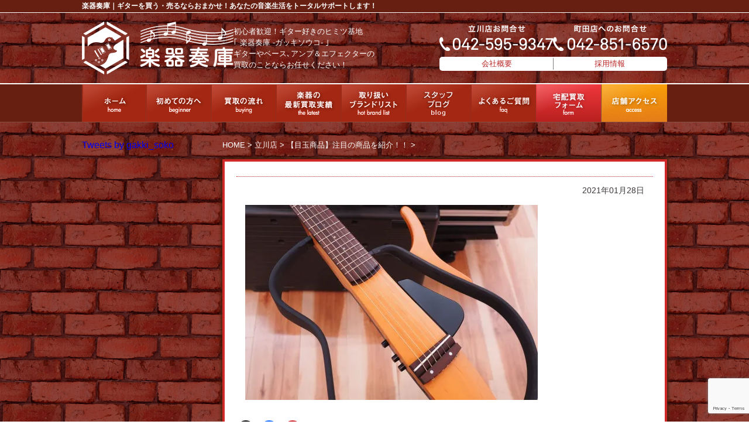

--- FILE ---
content_type: text/html; charset=UTF-8
request_url: https://gakki-soko.com/12106/olympus-digital-camera-1884/
body_size: 13939
content:
<!DOCTYPE html>
<html>
<head>
<meta charset="UTF-8">
<meta name="google-site-verification" content="_1PYSqLf8H3_vX-E0ouA0le7xqeb3BbFJfcamwUOQ9s" />
<title>| 楽器奏庫｜初心者歓迎♪ギター好きのヒミツ基地楽器奏庫｜初心者歓迎♪ギター好きのヒミツ基地</title>
<link href="https://gakki-soko.com/wp/wp-content/themes/gakki-soko/style.css" rel="stylesheet" type="text/css">
<link href="https://gakki-soko.com/wp/wp-content/themes/gakki-soko/css/common.css" rel="stylesheet" type="text/css">
<link href="https://gakki-soko.com/wp/wp-content/themes/gakki-soko/css/page.css" rel="stylesheet" type="text/css">
<link href="https://gakki-soko.com/wp/wp-content/themes/gakki-soko/css/single.css" rel="stylesheet" type="text/css">
<script src="https://gakki-soko.com/wp/wp-content/themes/gakki-soko/js/jquery.js"></script>
<script src="https://gakki-soko.com/wp/wp-content/themes/gakki-soko/js/html5.js"></script>
<script src="https://gakki-soko.com/wp/wp-content/themes/gakki-soko/js/smart-crossfade.js"></script>
<script src="https://gakki-soko.com/wp/wp-content/themes/gakki-soko/js/scroll.js"></script>
<script>
document.addEventListener( 'wpcf7mailsent', function( event ) {
    ga('send', 'event', 'Contact Form', 'submit');
}, false );
</script>

		<!-- All in One SEO 4.9.3 - aioseo.com -->
	<meta name="robots" content="max-snippet:-1, max-image-preview:large, max-video-preview:-1" />
	<meta name="author" content="楽器奏庫"/>
	<link rel="canonical" href="https://gakki-soko.com/12106/olympus-digital-camera-1884/" />
	<meta name="generator" content="All in One SEO (AIOSEO) 4.9.3" />
		<meta property="og:locale" content="ja_JP" />
		<meta property="og:site_name" content="楽器奏庫｜初心者歓迎♪ギター好きのヒミツ基地" />
		<meta property="og:type" content="article" />
		<meta property="og:title" content="| 楽器奏庫｜初心者歓迎♪ギター好きのヒミツ基地" />
		<meta property="og:url" content="https://gakki-soko.com/12106/olympus-digital-camera-1884/" />
		<meta property="fb:admins" content="411078752576780" />
		<meta property="og:image" content="https://gakki-soko.com/wp/wp-content/uploads/2021/01/P1250440.jpg" />
		<meta property="og:image:secure_url" content="https://gakki-soko.com/wp/wp-content/uploads/2021/01/P1250440.jpg" />
		<meta property="og:image:width" content="2048" />
		<meta property="og:image:height" content="1365" />
		<meta property="article:published_time" content="2021-01-28T10:50:23+00:00" />
		<meta property="article:modified_time" content="2021-01-28T10:50:34+00:00" />
		<meta property="article:publisher" content="https://www.facebook.com/gakkisoko0817/" />
		<meta property="article:author" content="https://www.facebook.com/gakkisoko0817/" />
		<meta name="twitter:card" content="summary_large_image" />
		<meta name="twitter:site" content="@gakki_soko" />
		<meta name="twitter:title" content="| 楽器奏庫｜初心者歓迎♪ギター好きのヒミツ基地" />
		<meta name="twitter:creator" content="@gakki_soko" />
		<meta name="twitter:image" content="https://gakki-soko.com/wp/wp-content/uploads/2021/01/P1250440.jpg" />
		<script type="application/ld+json" class="aioseo-schema">
			{"@context":"https:\/\/schema.org","@graph":[{"@type":"BreadcrumbList","@id":"https:\/\/gakki-soko.com\/12106\/olympus-digital-camera-1884\/#breadcrumblist","itemListElement":[{"@type":"ListItem","@id":"https:\/\/gakki-soko.com#listItem","position":1,"name":"\u30db\u30fc\u30e0","item":"https:\/\/gakki-soko.com"},{"@type":"ListItem","@id":"https:\/\/gakki-soko.com\/12106\/olympus-digital-camera-1884\/#listItem","position":2,"previousItem":{"@type":"ListItem","@id":"https:\/\/gakki-soko.com#listItem","name":"\u30db\u30fc\u30e0"}}]},{"@type":"ItemPage","@id":"https:\/\/gakki-soko.com\/12106\/olympus-digital-camera-1884\/#itempage","url":"https:\/\/gakki-soko.com\/12106\/olympus-digital-camera-1884\/","name":"| \u697d\u5668\u594f\u5eab\uff5c\u521d\u5fc3\u8005\u6b53\u8fce\u266a\u30ae\u30bf\u30fc\u597d\u304d\u306e\u30d2\u30df\u30c4\u57fa\u5730","inLanguage":"ja","isPartOf":{"@id":"https:\/\/gakki-soko.com\/#website"},"breadcrumb":{"@id":"https:\/\/gakki-soko.com\/12106\/olympus-digital-camera-1884\/#breadcrumblist"},"author":{"@id":"https:\/\/gakki-soko.com\/author\/gakki-soko\/#author"},"creator":{"@id":"https:\/\/gakki-soko.com\/author\/gakki-soko\/#author"},"datePublished":"2021-01-28T19:50:23+09:00","dateModified":"2021-01-28T19:50:34+09:00"},{"@type":"Organization","@id":"https:\/\/gakki-soko.com\/#organization","name":"\u697d\u5668\u594f\u5eab\uff5c\u521d\u5fc3\u8005\u6b53\u8fce\u266a\u30ae\u30bf\u30fc\u597d\u304d\u306e\u30d2\u30df\u30c4\u57fa\u5730","description":"\u30ae\u30bf\u30fc\u3084\u30d9\u30fc\u30b9\uff64\u30a2\u30f3\u30d7\uff06\u30a8\u30d5\u30a7\u30af\u30bf\u30fc\u306e\u8cb7\u53d6\u306e\u3053\u3068\u306a\u3089\u304a\u4efb\u305b\u304f\u3060\u3055\u3044\uff01","url":"https:\/\/gakki-soko.com\/","sameAs":["https:\/\/www.facebook.com\/gakkisoko0817\/","https:\/\/twitter.com\/gakki_soko"]},{"@type":"Person","@id":"https:\/\/gakki-soko.com\/author\/gakki-soko\/#author","url":"https:\/\/gakki-soko.com\/author\/gakki-soko\/","name":"\u697d\u5668\u594f\u5eab","image":{"@type":"ImageObject","@id":"https:\/\/gakki-soko.com\/12106\/olympus-digital-camera-1884\/#authorImage","url":"https:\/\/gakki-soko.com\/wp\/wp-content\/uploads\/2020\/07\/2cfb186062f5fd058eb6c21c3b9a1418-96x96.jpg","width":96,"height":96,"caption":"\u697d\u5668\u594f\u5eab"},"sameAs":["https:\/\/www.facebook.com\/gakkisoko0817\/","https:\/\/twitter.com\/gakki_soko"]},{"@type":"WebSite","@id":"https:\/\/gakki-soko.com\/#website","url":"https:\/\/gakki-soko.com\/","name":"\u697d\u5668\u594f\u5eab\uff5c\u521d\u5fc3\u8005\u6b53\u8fce\u266a\u30ae\u30bf\u30fc\u597d\u304d\u306e\u30d2\u30df\u30c4\u57fa\u5730","description":"\u30ae\u30bf\u30fc\u3084\u30d9\u30fc\u30b9\uff64\u30a2\u30f3\u30d7\uff06\u30a8\u30d5\u30a7\u30af\u30bf\u30fc\u306e\u8cb7\u53d6\u306e\u3053\u3068\u306a\u3089\u304a\u4efb\u305b\u304f\u3060\u3055\u3044\uff01","inLanguage":"ja","publisher":{"@id":"https:\/\/gakki-soko.com\/#organization"}}]}
		</script>
		<!-- All in One SEO -->

<!-- Jetpack Site Verification Tags -->
<meta name="google-site-verification" content="_bRCVqb2Aozc6fx_5iOWQQovoW0f0KeKyX9AecNfp5Y" />
<meta name="p:domain_verify" content="e01bc6dd1e3dc775cf88212dd551100f" />
<link rel='dns-prefetch' href='//stats.wp.com' />
<link rel='dns-prefetch' href='//v0.wordpress.com' />
<link rel='preconnect' href='//i0.wp.com' />
<link rel="alternate" title="oEmbed (JSON)" type="application/json+oembed" href="https://gakki-soko.com/wp-json/oembed/1.0/embed?url=https%3A%2F%2Fgakki-soko.com%2F12106%2Folympus-digital-camera-1884%2F" />
<link rel="alternate" title="oEmbed (XML)" type="text/xml+oembed" href="https://gakki-soko.com/wp-json/oembed/1.0/embed?url=https%3A%2F%2Fgakki-soko.com%2F12106%2Folympus-digital-camera-1884%2F&#038;format=xml" />
		<!-- This site uses the Google Analytics by MonsterInsights plugin v9.11.1 - Using Analytics tracking - https://www.monsterinsights.com/ -->
							<script src="//www.googletagmanager.com/gtag/js?id=G-CCZRB2WBKF"  data-cfasync="false" data-wpfc-render="false" type="text/javascript" async></script>
			<script data-cfasync="false" data-wpfc-render="false" type="text/javascript">
				var mi_version = '9.11.1';
				var mi_track_user = true;
				var mi_no_track_reason = '';
								var MonsterInsightsDefaultLocations = {"page_location":"https:\/\/gakki-soko.com\/12106\/olympus-digital-camera-1884\/"};
								if ( typeof MonsterInsightsPrivacyGuardFilter === 'function' ) {
					var MonsterInsightsLocations = (typeof MonsterInsightsExcludeQuery === 'object') ? MonsterInsightsPrivacyGuardFilter( MonsterInsightsExcludeQuery ) : MonsterInsightsPrivacyGuardFilter( MonsterInsightsDefaultLocations );
				} else {
					var MonsterInsightsLocations = (typeof MonsterInsightsExcludeQuery === 'object') ? MonsterInsightsExcludeQuery : MonsterInsightsDefaultLocations;
				}

								var disableStrs = [
										'ga-disable-G-CCZRB2WBKF',
									];

				/* Function to detect opted out users */
				function __gtagTrackerIsOptedOut() {
					for (var index = 0; index < disableStrs.length; index++) {
						if (document.cookie.indexOf(disableStrs[index] + '=true') > -1) {
							return true;
						}
					}

					return false;
				}

				/* Disable tracking if the opt-out cookie exists. */
				if (__gtagTrackerIsOptedOut()) {
					for (var index = 0; index < disableStrs.length; index++) {
						window[disableStrs[index]] = true;
					}
				}

				/* Opt-out function */
				function __gtagTrackerOptout() {
					for (var index = 0; index < disableStrs.length; index++) {
						document.cookie = disableStrs[index] + '=true; expires=Thu, 31 Dec 2099 23:59:59 UTC; path=/';
						window[disableStrs[index]] = true;
					}
				}

				if ('undefined' === typeof gaOptout) {
					function gaOptout() {
						__gtagTrackerOptout();
					}
				}
								window.dataLayer = window.dataLayer || [];

				window.MonsterInsightsDualTracker = {
					helpers: {},
					trackers: {},
				};
				if (mi_track_user) {
					function __gtagDataLayer() {
						dataLayer.push(arguments);
					}

					function __gtagTracker(type, name, parameters) {
						if (!parameters) {
							parameters = {};
						}

						if (parameters.send_to) {
							__gtagDataLayer.apply(null, arguments);
							return;
						}

						if (type === 'event') {
														parameters.send_to = monsterinsights_frontend.v4_id;
							var hookName = name;
							if (typeof parameters['event_category'] !== 'undefined') {
								hookName = parameters['event_category'] + ':' + name;
							}

							if (typeof MonsterInsightsDualTracker.trackers[hookName] !== 'undefined') {
								MonsterInsightsDualTracker.trackers[hookName](parameters);
							} else {
								__gtagDataLayer('event', name, parameters);
							}
							
						} else {
							__gtagDataLayer.apply(null, arguments);
						}
					}

					__gtagTracker('js', new Date());
					__gtagTracker('set', {
						'developer_id.dZGIzZG': true,
											});
					if ( MonsterInsightsLocations.page_location ) {
						__gtagTracker('set', MonsterInsightsLocations);
					}
										__gtagTracker('config', 'G-CCZRB2WBKF', {"forceSSL":"true","link_attribution":"true"} );
										window.gtag = __gtagTracker;										(function () {
						/* https://developers.google.com/analytics/devguides/collection/analyticsjs/ */
						/* ga and __gaTracker compatibility shim. */
						var noopfn = function () {
							return null;
						};
						var newtracker = function () {
							return new Tracker();
						};
						var Tracker = function () {
							return null;
						};
						var p = Tracker.prototype;
						p.get = noopfn;
						p.set = noopfn;
						p.send = function () {
							var args = Array.prototype.slice.call(arguments);
							args.unshift('send');
							__gaTracker.apply(null, args);
						};
						var __gaTracker = function () {
							var len = arguments.length;
							if (len === 0) {
								return;
							}
							var f = arguments[len - 1];
							if (typeof f !== 'object' || f === null || typeof f.hitCallback !== 'function') {
								if ('send' === arguments[0]) {
									var hitConverted, hitObject = false, action;
									if ('event' === arguments[1]) {
										if ('undefined' !== typeof arguments[3]) {
											hitObject = {
												'eventAction': arguments[3],
												'eventCategory': arguments[2],
												'eventLabel': arguments[4],
												'value': arguments[5] ? arguments[5] : 1,
											}
										}
									}
									if ('pageview' === arguments[1]) {
										if ('undefined' !== typeof arguments[2]) {
											hitObject = {
												'eventAction': 'page_view',
												'page_path': arguments[2],
											}
										}
									}
									if (typeof arguments[2] === 'object') {
										hitObject = arguments[2];
									}
									if (typeof arguments[5] === 'object') {
										Object.assign(hitObject, arguments[5]);
									}
									if ('undefined' !== typeof arguments[1].hitType) {
										hitObject = arguments[1];
										if ('pageview' === hitObject.hitType) {
											hitObject.eventAction = 'page_view';
										}
									}
									if (hitObject) {
										action = 'timing' === arguments[1].hitType ? 'timing_complete' : hitObject.eventAction;
										hitConverted = mapArgs(hitObject);
										__gtagTracker('event', action, hitConverted);
									}
								}
								return;
							}

							function mapArgs(args) {
								var arg, hit = {};
								var gaMap = {
									'eventCategory': 'event_category',
									'eventAction': 'event_action',
									'eventLabel': 'event_label',
									'eventValue': 'event_value',
									'nonInteraction': 'non_interaction',
									'timingCategory': 'event_category',
									'timingVar': 'name',
									'timingValue': 'value',
									'timingLabel': 'event_label',
									'page': 'page_path',
									'location': 'page_location',
									'title': 'page_title',
									'referrer' : 'page_referrer',
								};
								for (arg in args) {
																		if (!(!args.hasOwnProperty(arg) || !gaMap.hasOwnProperty(arg))) {
										hit[gaMap[arg]] = args[arg];
									} else {
										hit[arg] = args[arg];
									}
								}
								return hit;
							}

							try {
								f.hitCallback();
							} catch (ex) {
							}
						};
						__gaTracker.create = newtracker;
						__gaTracker.getByName = newtracker;
						__gaTracker.getAll = function () {
							return [];
						};
						__gaTracker.remove = noopfn;
						__gaTracker.loaded = true;
						window['__gaTracker'] = __gaTracker;
					})();
									} else {
										console.log("");
					(function () {
						function __gtagTracker() {
							return null;
						}

						window['__gtagTracker'] = __gtagTracker;
						window['gtag'] = __gtagTracker;
					})();
									}
			</script>
							<!-- / Google Analytics by MonsterInsights -->
			  <style type="text/css">
	  .wp-pagenavi{margin-left:auto !important; margin-right:auto; !important}

	  .wp-pagenavi a,.wp-pagenavi a:link,.wp-pagenavi a:visited,.wp-pagenavi a:active,.wp-pagenavi span.extend { background:#FFFFFF !important; border:1px solid #cf2929 !important; color:#cf2929 !important; }
	  .wp-pagenavi a:hover,.wp-pagenavi span.current
	  {
		  background:#cf2929 !important; border:1px solid #cf2929 !important; color:#ffffff !important; 
	  }
	  .wp-pagenavi span.pages { color:#cf2929 !important; }
	  </style>
	  <style id='wp-img-auto-sizes-contain-inline-css' type='text/css'>
img:is([sizes=auto i],[sizes^="auto," i]){contain-intrinsic-size:3000px 1500px}
/*# sourceURL=wp-img-auto-sizes-contain-inline-css */
</style>
<style id='wp-emoji-styles-inline-css' type='text/css'>

	img.wp-smiley, img.emoji {
		display: inline !important;
		border: none !important;
		box-shadow: none !important;
		height: 1em !important;
		width: 1em !important;
		margin: 0 0.07em !important;
		vertical-align: -0.1em !important;
		background: none !important;
		padding: 0 !important;
	}
/*# sourceURL=wp-emoji-styles-inline-css */
</style>
<style id='wp-block-library-inline-css' type='text/css'>
:root{--wp-block-synced-color:#7a00df;--wp-block-synced-color--rgb:122,0,223;--wp-bound-block-color:var(--wp-block-synced-color);--wp-editor-canvas-background:#ddd;--wp-admin-theme-color:#007cba;--wp-admin-theme-color--rgb:0,124,186;--wp-admin-theme-color-darker-10:#006ba1;--wp-admin-theme-color-darker-10--rgb:0,107,160.5;--wp-admin-theme-color-darker-20:#005a87;--wp-admin-theme-color-darker-20--rgb:0,90,135;--wp-admin-border-width-focus:2px}@media (min-resolution:192dpi){:root{--wp-admin-border-width-focus:1.5px}}.wp-element-button{cursor:pointer}:root .has-very-light-gray-background-color{background-color:#eee}:root .has-very-dark-gray-background-color{background-color:#313131}:root .has-very-light-gray-color{color:#eee}:root .has-very-dark-gray-color{color:#313131}:root .has-vivid-green-cyan-to-vivid-cyan-blue-gradient-background{background:linear-gradient(135deg,#00d084,#0693e3)}:root .has-purple-crush-gradient-background{background:linear-gradient(135deg,#34e2e4,#4721fb 50%,#ab1dfe)}:root .has-hazy-dawn-gradient-background{background:linear-gradient(135deg,#faaca8,#dad0ec)}:root .has-subdued-olive-gradient-background{background:linear-gradient(135deg,#fafae1,#67a671)}:root .has-atomic-cream-gradient-background{background:linear-gradient(135deg,#fdd79a,#004a59)}:root .has-nightshade-gradient-background{background:linear-gradient(135deg,#330968,#31cdcf)}:root .has-midnight-gradient-background{background:linear-gradient(135deg,#020381,#2874fc)}:root{--wp--preset--font-size--normal:16px;--wp--preset--font-size--huge:42px}.has-regular-font-size{font-size:1em}.has-larger-font-size{font-size:2.625em}.has-normal-font-size{font-size:var(--wp--preset--font-size--normal)}.has-huge-font-size{font-size:var(--wp--preset--font-size--huge)}.has-text-align-center{text-align:center}.has-text-align-left{text-align:left}.has-text-align-right{text-align:right}.has-fit-text{white-space:nowrap!important}#end-resizable-editor-section{display:none}.aligncenter{clear:both}.items-justified-left{justify-content:flex-start}.items-justified-center{justify-content:center}.items-justified-right{justify-content:flex-end}.items-justified-space-between{justify-content:space-between}.screen-reader-text{border:0;clip-path:inset(50%);height:1px;margin:-1px;overflow:hidden;padding:0;position:absolute;width:1px;word-wrap:normal!important}.screen-reader-text:focus{background-color:#ddd;clip-path:none;color:#444;display:block;font-size:1em;height:auto;left:5px;line-height:normal;padding:15px 23px 14px;text-decoration:none;top:5px;width:auto;z-index:100000}html :where(.has-border-color){border-style:solid}html :where([style*=border-top-color]){border-top-style:solid}html :where([style*=border-right-color]){border-right-style:solid}html :where([style*=border-bottom-color]){border-bottom-style:solid}html :where([style*=border-left-color]){border-left-style:solid}html :where([style*=border-width]){border-style:solid}html :where([style*=border-top-width]){border-top-style:solid}html :where([style*=border-right-width]){border-right-style:solid}html :where([style*=border-bottom-width]){border-bottom-style:solid}html :where([style*=border-left-width]){border-left-style:solid}html :where(img[class*=wp-image-]){height:auto;max-width:100%}:where(figure){margin:0 0 1em}html :where(.is-position-sticky){--wp-admin--admin-bar--position-offset:var(--wp-admin--admin-bar--height,0px)}@media screen and (max-width:600px){html :where(.is-position-sticky){--wp-admin--admin-bar--position-offset:0px}}

/*# sourceURL=wp-block-library-inline-css */
</style><style id='global-styles-inline-css' type='text/css'>
:root{--wp--preset--aspect-ratio--square: 1;--wp--preset--aspect-ratio--4-3: 4/3;--wp--preset--aspect-ratio--3-4: 3/4;--wp--preset--aspect-ratio--3-2: 3/2;--wp--preset--aspect-ratio--2-3: 2/3;--wp--preset--aspect-ratio--16-9: 16/9;--wp--preset--aspect-ratio--9-16: 9/16;--wp--preset--color--black: #000000;--wp--preset--color--cyan-bluish-gray: #abb8c3;--wp--preset--color--white: #ffffff;--wp--preset--color--pale-pink: #f78da7;--wp--preset--color--vivid-red: #cf2e2e;--wp--preset--color--luminous-vivid-orange: #ff6900;--wp--preset--color--luminous-vivid-amber: #fcb900;--wp--preset--color--light-green-cyan: #7bdcb5;--wp--preset--color--vivid-green-cyan: #00d084;--wp--preset--color--pale-cyan-blue: #8ed1fc;--wp--preset--color--vivid-cyan-blue: #0693e3;--wp--preset--color--vivid-purple: #9b51e0;--wp--preset--gradient--vivid-cyan-blue-to-vivid-purple: linear-gradient(135deg,rgb(6,147,227) 0%,rgb(155,81,224) 100%);--wp--preset--gradient--light-green-cyan-to-vivid-green-cyan: linear-gradient(135deg,rgb(122,220,180) 0%,rgb(0,208,130) 100%);--wp--preset--gradient--luminous-vivid-amber-to-luminous-vivid-orange: linear-gradient(135deg,rgb(252,185,0) 0%,rgb(255,105,0) 100%);--wp--preset--gradient--luminous-vivid-orange-to-vivid-red: linear-gradient(135deg,rgb(255,105,0) 0%,rgb(207,46,46) 100%);--wp--preset--gradient--very-light-gray-to-cyan-bluish-gray: linear-gradient(135deg,rgb(238,238,238) 0%,rgb(169,184,195) 100%);--wp--preset--gradient--cool-to-warm-spectrum: linear-gradient(135deg,rgb(74,234,220) 0%,rgb(151,120,209) 20%,rgb(207,42,186) 40%,rgb(238,44,130) 60%,rgb(251,105,98) 80%,rgb(254,248,76) 100%);--wp--preset--gradient--blush-light-purple: linear-gradient(135deg,rgb(255,206,236) 0%,rgb(152,150,240) 100%);--wp--preset--gradient--blush-bordeaux: linear-gradient(135deg,rgb(254,205,165) 0%,rgb(254,45,45) 50%,rgb(107,0,62) 100%);--wp--preset--gradient--luminous-dusk: linear-gradient(135deg,rgb(255,203,112) 0%,rgb(199,81,192) 50%,rgb(65,88,208) 100%);--wp--preset--gradient--pale-ocean: linear-gradient(135deg,rgb(255,245,203) 0%,rgb(182,227,212) 50%,rgb(51,167,181) 100%);--wp--preset--gradient--electric-grass: linear-gradient(135deg,rgb(202,248,128) 0%,rgb(113,206,126) 100%);--wp--preset--gradient--midnight: linear-gradient(135deg,rgb(2,3,129) 0%,rgb(40,116,252) 100%);--wp--preset--font-size--small: 13px;--wp--preset--font-size--medium: 20px;--wp--preset--font-size--large: 36px;--wp--preset--font-size--x-large: 42px;--wp--preset--spacing--20: 0.44rem;--wp--preset--spacing--30: 0.67rem;--wp--preset--spacing--40: 1rem;--wp--preset--spacing--50: 1.5rem;--wp--preset--spacing--60: 2.25rem;--wp--preset--spacing--70: 3.38rem;--wp--preset--spacing--80: 5.06rem;--wp--preset--shadow--natural: 6px 6px 9px rgba(0, 0, 0, 0.2);--wp--preset--shadow--deep: 12px 12px 50px rgba(0, 0, 0, 0.4);--wp--preset--shadow--sharp: 6px 6px 0px rgba(0, 0, 0, 0.2);--wp--preset--shadow--outlined: 6px 6px 0px -3px rgb(255, 255, 255), 6px 6px rgb(0, 0, 0);--wp--preset--shadow--crisp: 6px 6px 0px rgb(0, 0, 0);}:where(.is-layout-flex){gap: 0.5em;}:where(.is-layout-grid){gap: 0.5em;}body .is-layout-flex{display: flex;}.is-layout-flex{flex-wrap: wrap;align-items: center;}.is-layout-flex > :is(*, div){margin: 0;}body .is-layout-grid{display: grid;}.is-layout-grid > :is(*, div){margin: 0;}:where(.wp-block-columns.is-layout-flex){gap: 2em;}:where(.wp-block-columns.is-layout-grid){gap: 2em;}:where(.wp-block-post-template.is-layout-flex){gap: 1.25em;}:where(.wp-block-post-template.is-layout-grid){gap: 1.25em;}.has-black-color{color: var(--wp--preset--color--black) !important;}.has-cyan-bluish-gray-color{color: var(--wp--preset--color--cyan-bluish-gray) !important;}.has-white-color{color: var(--wp--preset--color--white) !important;}.has-pale-pink-color{color: var(--wp--preset--color--pale-pink) !important;}.has-vivid-red-color{color: var(--wp--preset--color--vivid-red) !important;}.has-luminous-vivid-orange-color{color: var(--wp--preset--color--luminous-vivid-orange) !important;}.has-luminous-vivid-amber-color{color: var(--wp--preset--color--luminous-vivid-amber) !important;}.has-light-green-cyan-color{color: var(--wp--preset--color--light-green-cyan) !important;}.has-vivid-green-cyan-color{color: var(--wp--preset--color--vivid-green-cyan) !important;}.has-pale-cyan-blue-color{color: var(--wp--preset--color--pale-cyan-blue) !important;}.has-vivid-cyan-blue-color{color: var(--wp--preset--color--vivid-cyan-blue) !important;}.has-vivid-purple-color{color: var(--wp--preset--color--vivid-purple) !important;}.has-black-background-color{background-color: var(--wp--preset--color--black) !important;}.has-cyan-bluish-gray-background-color{background-color: var(--wp--preset--color--cyan-bluish-gray) !important;}.has-white-background-color{background-color: var(--wp--preset--color--white) !important;}.has-pale-pink-background-color{background-color: var(--wp--preset--color--pale-pink) !important;}.has-vivid-red-background-color{background-color: var(--wp--preset--color--vivid-red) !important;}.has-luminous-vivid-orange-background-color{background-color: var(--wp--preset--color--luminous-vivid-orange) !important;}.has-luminous-vivid-amber-background-color{background-color: var(--wp--preset--color--luminous-vivid-amber) !important;}.has-light-green-cyan-background-color{background-color: var(--wp--preset--color--light-green-cyan) !important;}.has-vivid-green-cyan-background-color{background-color: var(--wp--preset--color--vivid-green-cyan) !important;}.has-pale-cyan-blue-background-color{background-color: var(--wp--preset--color--pale-cyan-blue) !important;}.has-vivid-cyan-blue-background-color{background-color: var(--wp--preset--color--vivid-cyan-blue) !important;}.has-vivid-purple-background-color{background-color: var(--wp--preset--color--vivid-purple) !important;}.has-black-border-color{border-color: var(--wp--preset--color--black) !important;}.has-cyan-bluish-gray-border-color{border-color: var(--wp--preset--color--cyan-bluish-gray) !important;}.has-white-border-color{border-color: var(--wp--preset--color--white) !important;}.has-pale-pink-border-color{border-color: var(--wp--preset--color--pale-pink) !important;}.has-vivid-red-border-color{border-color: var(--wp--preset--color--vivid-red) !important;}.has-luminous-vivid-orange-border-color{border-color: var(--wp--preset--color--luminous-vivid-orange) !important;}.has-luminous-vivid-amber-border-color{border-color: var(--wp--preset--color--luminous-vivid-amber) !important;}.has-light-green-cyan-border-color{border-color: var(--wp--preset--color--light-green-cyan) !important;}.has-vivid-green-cyan-border-color{border-color: var(--wp--preset--color--vivid-green-cyan) !important;}.has-pale-cyan-blue-border-color{border-color: var(--wp--preset--color--pale-cyan-blue) !important;}.has-vivid-cyan-blue-border-color{border-color: var(--wp--preset--color--vivid-cyan-blue) !important;}.has-vivid-purple-border-color{border-color: var(--wp--preset--color--vivid-purple) !important;}.has-vivid-cyan-blue-to-vivid-purple-gradient-background{background: var(--wp--preset--gradient--vivid-cyan-blue-to-vivid-purple) !important;}.has-light-green-cyan-to-vivid-green-cyan-gradient-background{background: var(--wp--preset--gradient--light-green-cyan-to-vivid-green-cyan) !important;}.has-luminous-vivid-amber-to-luminous-vivid-orange-gradient-background{background: var(--wp--preset--gradient--luminous-vivid-amber-to-luminous-vivid-orange) !important;}.has-luminous-vivid-orange-to-vivid-red-gradient-background{background: var(--wp--preset--gradient--luminous-vivid-orange-to-vivid-red) !important;}.has-very-light-gray-to-cyan-bluish-gray-gradient-background{background: var(--wp--preset--gradient--very-light-gray-to-cyan-bluish-gray) !important;}.has-cool-to-warm-spectrum-gradient-background{background: var(--wp--preset--gradient--cool-to-warm-spectrum) !important;}.has-blush-light-purple-gradient-background{background: var(--wp--preset--gradient--blush-light-purple) !important;}.has-blush-bordeaux-gradient-background{background: var(--wp--preset--gradient--blush-bordeaux) !important;}.has-luminous-dusk-gradient-background{background: var(--wp--preset--gradient--luminous-dusk) !important;}.has-pale-ocean-gradient-background{background: var(--wp--preset--gradient--pale-ocean) !important;}.has-electric-grass-gradient-background{background: var(--wp--preset--gradient--electric-grass) !important;}.has-midnight-gradient-background{background: var(--wp--preset--gradient--midnight) !important;}.has-small-font-size{font-size: var(--wp--preset--font-size--small) !important;}.has-medium-font-size{font-size: var(--wp--preset--font-size--medium) !important;}.has-large-font-size{font-size: var(--wp--preset--font-size--large) !important;}.has-x-large-font-size{font-size: var(--wp--preset--font-size--x-large) !important;}
/*# sourceURL=global-styles-inline-css */
</style>

<style id='classic-theme-styles-inline-css' type='text/css'>
/*! This file is auto-generated */
.wp-block-button__link{color:#fff;background-color:#32373c;border-radius:9999px;box-shadow:none;text-decoration:none;padding:calc(.667em + 2px) calc(1.333em + 2px);font-size:1.125em}.wp-block-file__button{background:#32373c;color:#fff;text-decoration:none}
/*# sourceURL=/wp-includes/css/classic-themes.min.css */
</style>
<link rel='stylesheet' id='contact-form-7-css' href='https://gakki-soko.com/wp/wp-content/plugins/contact-form-7/includes/css/styles.css?ver=6.1.4' type='text/css' media='all' />
<link rel='stylesheet' id='ts_fab_css-css' href='https://gakki-soko.com/wp/wp-content/plugins/fancier-author-box/css/ts-fab.min.css?ver=1.4' type='text/css' media='all' />
<link rel='stylesheet' id='sharedaddy-css' href='https://gakki-soko.com/wp/wp-content/plugins/jetpack/modules/sharedaddy/sharing.css?ver=15.4' type='text/css' media='all' />
<link rel='stylesheet' id='social-logos-css' href='https://gakki-soko.com/wp/wp-content/plugins/jetpack/_inc/social-logos/social-logos.min.css?ver=15.4' type='text/css' media='all' />
<link rel='stylesheet' id='wp-pagenavi-style-css' href='https://gakki-soko.com/wp/wp-content/plugins/wp-pagenavi-style/style/default.css?ver=1.0' type='text/css' media='all' />
<script type="text/javascript" src="https://gakki-soko.com/wp/wp-content/plugins/google-analytics-for-wordpress/assets/js/frontend-gtag.min.js?ver=9.11.1" id="monsterinsights-frontend-script-js" async="async" data-wp-strategy="async"></script>
<script data-cfasync="false" data-wpfc-render="false" type="text/javascript" id='monsterinsights-frontend-script-js-extra'>/* <![CDATA[ */
var monsterinsights_frontend = {"js_events_tracking":"true","download_extensions":"doc,pdf,ppt,zip,xls,docx,pptx,xlsx","inbound_paths":"[{\"path\":\"\\\/go\\\/\",\"label\":\"affiliate\"},{\"path\":\"\\\/recommend\\\/\",\"label\":\"affiliate\"}]","home_url":"https:\/\/gakki-soko.com","hash_tracking":"false","v4_id":"G-CCZRB2WBKF"};/* ]]> */
</script>
<script type="text/javascript" src="https://gakki-soko.com/wp/wp-includes/js/jquery/jquery.min.js?ver=3.7.1" id="jquery-core-js"></script>
<script type="text/javascript" src="https://gakki-soko.com/wp/wp-includes/js/jquery/jquery-migrate.min.js?ver=3.4.1" id="jquery-migrate-js"></script>
<script type="text/javascript" src="https://gakki-soko.com/wp/wp-content/plugins/fancier-author-box/js/ts-fab.min.js?ver=1.4" id="ts_fab_js-js"></script>
<link rel="https://api.w.org/" href="https://gakki-soko.com/wp-json/" /><link rel="alternate" title="JSON" type="application/json" href="https://gakki-soko.com/wp-json/wp/v2/media/12109" /><link rel="EditURI" type="application/rsd+xml" title="RSD" href="https://gakki-soko.com/wp/xmlrpc.php?rsd" />
<meta name="generator" content="WordPress 6.9" />
<link rel='shortlink' href='https://wp.me/a9fQfw-39j' />
	<style>
	.ts-fab-list li a { background-color: #e9e9e9; border: 1px solid #e9e9e9; color: #e93a07; }
	.ts-fab-list li.active a { background-color: #f6461e; border: 1px solid #f11109; color: #fcfcfc; }
	.ts-fab-tab { background-color: #ffffff; border: 2px solid #f11109; color: #4f4545; }
	</style>
		<style type="text/css">
	 .wp-pagenavi
	{
		font-size:12px !important;
	}
	</style>
		<style>img#wpstats{display:none}</style>
		<link rel="icon" href="https://i0.wp.com/gakki-soko.com/wp/wp-content/uploads/2021/06/cropped-gakkisoko_mark_touka.png?fit=32%2C32&#038;ssl=1" sizes="32x32" />
<link rel="icon" href="https://i0.wp.com/gakki-soko.com/wp/wp-content/uploads/2021/06/cropped-gakkisoko_mark_touka.png?fit=192%2C192&#038;ssl=1" sizes="192x192" />
<link rel="apple-touch-icon" href="https://i0.wp.com/gakki-soko.com/wp/wp-content/uploads/2021/06/cropped-gakkisoko_mark_touka.png?fit=180%2C180&#038;ssl=1" />
<meta name="msapplication-TileImage" content="https://i0.wp.com/gakki-soko.com/wp/wp-content/uploads/2021/06/cropped-gakkisoko_mark_touka.png?fit=270%2C270&#038;ssl=1" />
</head>

<body>
<header>
	<div class="head_tx"><h1>楽器奏庫｜ギターを買う・売るならおまかせ！あなたの音楽生活をトータルサポートします！</h1></div>
	<div id="header">
		<div id="logo"><a href="https://gakki-soko.com/"><img src="https://gakki-soko.com/wp/wp-content/themes/gakki-soko/img/common/logo.png" alt="楽器倉庫"></a></div>
    <div class="hd_text">
      <p id="hd_text">
        初心者歓迎！ギター好きのヒミツ基地<br>
        ｢ 楽器奏庫 -ガッキソウコ- ｣<br>
        ギターやベース､アンプ＆エフェクターの<br>
        買取のことならお任せください！</p>
    </div>
    <div class="hd_tel">
      <div class="hd_tel_num">
        <p><img src="https://gakki-soko.com/wp/wp-content/themes/gakki-soko/img/common/hd_tel_tachikawa.png" id="hd_telimg" alt="042-595-9347"></p>
        <p><img src="https://gakki-soko.com/wp/wp-content/themes/gakki-soko/img/common/hd_tel_machida.png" alt="042-851-6570"></p>
      </div>
      <ul id="hd_nav">
        <li><a href="https://gakki-soko.com/about/">会社概要</a></li>
        <li><a href="https://aim-entre.co.jp/recruit/joblist/%E3%83%9E%E3%83%8D%E3%82%B8%E3%83%A1%E3%83%B3%E3%83%88%E3%82%B9%E3%82%BF%E3%83%83%E3%83%95-3">採用情報</a></li>
      </ul>
    </div>
	</div>
	<nav>
		<ul>
			<li><a href="https://gakki-soko.com/"><img src="https://gakki-soko.com/wp/wp-content/themes/gakki-soko/img/common/nav01_off.png" alt="ホーム"></a></li>
			<li><a href="https://gakki-soko.com/beginner/"><img src="https://gakki-soko.com/wp/wp-content/themes/gakki-soko/img/common/nav02_off.png" alt="初めての方へ"></a></li>
			<li><a href="https://gakki-soko.com/flow/"><img src="https://gakki-soko.com/wp/wp-content/themes/gakki-soko/img/common/nav03_off.png" alt="買取の流れ"></a></li>
			<li><a href="https://gakki-soko.com/record/"><img src="https://gakki-soko.com/wp/wp-content/themes/gakki-soko/img/common/nav04_off.png" alt="釣具の最新買取実績"></a></li>
			<li><a href="https://gakki-soko.com/list/"><img src="https://gakki-soko.com/wp/wp-content/themes/gakki-soko/img/common/nav05_off.png" alt="取り扱いブランドリスト"></a></li>
			<li><a href="https://gakki-soko.com/blog/"><img src="https://gakki-soko.com/wp/wp-content/themes/gakki-soko/img/common/nav06_off.png" alt="お客様の声 釣果情報"></a></li>
			<li><a href="https://gakki-soko.com/faq/"><img src="https://gakki-soko.com/wp/wp-content/themes/gakki-soko/img/common/nav07_off.png" alt="よくあるご質問"></a></li>
			<li><a href="https://gakki-soko.com/delivery_assessment/"><img src="https://gakki-soko.com/wp/wp-content/themes/gakki-soko/img/common/nav08_off.png" alt="宅配買取フォーム"></a></li>
			<li><a href="https://gakki-soko.com/access/"><img src="https://gakki-soko.com/wp/wp-content/themes/gakki-soko/img/common/nav09_off.png" alt="店舗アクセス"></a></li>
		</ul>
	</nav>
</header>
<div id="wraper">
<div id="main_column">
  <div class="breadcrumb" typeof="BreadcrumbList">
    <span property="itemListElement" typeof="ListItem"><a property="item" typeof="WebPage" title="楽器奏庫｜初心者歓迎♪ギター好きのヒミツ基地へ移動" href="https://gakki-soko.com" class="home"><span property="name">HOME</span></a><meta property="position" content="1"></span> &gt; <span property="itemListElement" typeof="ListItem"><a property="item" typeof="WebPage" title="立川店のカテゴリーアーカイブへ移動" href="https://gakki-soko.com/category/shop-tachikawa/" class="taxonomy category"><span property="name">立川店</span></a><meta property="position" content="2"></span> &gt; <span property="itemListElement" typeof="ListItem"><a property="item" typeof="WebPage" title="【目玉商品】注目の商品を紹介！！へ移動" href="https://gakki-soko.com/12106/" class="post post-post"><span property="name">【目玉商品】注目の商品を紹介！！</span></a><meta property="position" content="3"></span> &gt; <span property="itemListElement" typeof="ListItem"><span property="name"></span><meta property="position" content="4"></span>  </div>
  <section>
    <div id="record-wrap">
              <h2></h2>
        <p id="date">2021年01月28日</p>
        <div id="record-inner">
          <p class="attachment"><a href="https://i0.wp.com/gakki-soko.com/wp/wp-content/uploads/2021/01/P1250440.jpg?ssl=1"><img fetchpriority="high" decoding="async" width="500" height="333" src="https://i0.wp.com/gakki-soko.com/wp/wp-content/uploads/2021/01/P1250440.jpg?fit=500%2C333&amp;ssl=1" class="attachment-medium size-medium" alt="" srcset="https://i0.wp.com/gakki-soko.com/wp/wp-content/uploads/2021/01/P1250440.jpg?w=2048&amp;ssl=1 2048w, https://i0.wp.com/gakki-soko.com/wp/wp-content/uploads/2021/01/P1250440.jpg?resize=500%2C333&amp;ssl=1 500w, https://i0.wp.com/gakki-soko.com/wp/wp-content/uploads/2021/01/P1250440.jpg?resize=768%2C512&amp;ssl=1 768w, https://i0.wp.com/gakki-soko.com/wp/wp-content/uploads/2021/01/P1250440.jpg?resize=1024%2C683&amp;ssl=1 1024w" sizes="(max-width: 500px) 100vw, 500px" data-attachment-id="12109" data-permalink="https://gakki-soko.com/12106/olympus-digital-camera-1884/" data-orig-file="https://i0.wp.com/gakki-soko.com/wp/wp-content/uploads/2021/01/P1250440.jpg?fit=2048%2C1365&amp;ssl=1" data-orig-size="2048,1365" data-comments-opened="0" data-image-meta="{&quot;aperture&quot;:&quot;4.5&quot;,&quot;credit&quot;:&quot;&quot;,&quot;camera&quot;:&quot;E-M10&quot;,&quot;caption&quot;:&quot;OLYMPUS DIGITAL CAMERA&quot;,&quot;created_timestamp&quot;:&quot;1611598757&quot;,&quot;copyright&quot;:&quot;&quot;,&quot;focal_length&quot;:&quot;19&quot;,&quot;iso&quot;:&quot;1250&quot;,&quot;shutter_speed&quot;:&quot;0.01&quot;,&quot;title&quot;:&quot;OLYMPUS DIGITAL CAMERA&quot;,&quot;orientation&quot;:&quot;1&quot;}" data-image-title="" data-image-description="" data-image-caption="" data-medium-file="https://i0.wp.com/gakki-soko.com/wp/wp-content/uploads/2021/01/P1250440.jpg?fit=500%2C333&amp;ssl=1" data-large-file="https://i0.wp.com/gakki-soko.com/wp/wp-content/uploads/2021/01/P1250440.jpg?fit=1024%2C683&amp;ssl=1" /></a></p>
<div class="sharedaddy sd-sharing-enabled"><div class="robots-nocontent sd-block sd-social sd-social-icon sd-sharing"><div class="sd-content"><ul><li class="share-twitter"><a rel="nofollow noopener noreferrer"
				data-shared="sharing-twitter-12109"
				class="share-twitter sd-button share-icon no-text"
				href="https://gakki-soko.com/12106/olympus-digital-camera-1884/?share=twitter"
				target="_blank"
				aria-labelledby="sharing-twitter-12109"
				>
				<span id="sharing-twitter-12109" hidden>クリックして X で共有 (新しいウィンドウで開きます)</span>
				<span>X</span>
			</a></li><li class="share-facebook"><a rel="nofollow noopener noreferrer"
				data-shared="sharing-facebook-12109"
				class="share-facebook sd-button share-icon no-text"
				href="https://gakki-soko.com/12106/olympus-digital-camera-1884/?share=facebook"
				target="_blank"
				aria-labelledby="sharing-facebook-12109"
				>
				<span id="sharing-facebook-12109" hidden>Facebook で共有するにはクリックしてください (新しいウィンドウで開きます)</span>
				<span>Facebook</span>
			</a></li><li class="share-pinterest"><a rel="nofollow noopener noreferrer"
				data-shared="sharing-pinterest-12109"
				class="share-pinterest sd-button share-icon no-text"
				href="https://gakki-soko.com/12106/olympus-digital-camera-1884/?share=pinterest"
				target="_blank"
				aria-labelledby="sharing-pinterest-12109"
				>
				<span id="sharing-pinterest-12109" hidden>クリックして Pinterest で共有 (新しいウィンドウで開きます)</span>
				<span>Pinterest</span>
			</a></li><li class="share-end"></li></ul></div></div></div>        </div>
          </div>
  </section>
</div><!-- main_column -->
<a class="twitter-timeline" href="https://x.com/gakki_soko?ref_src=twsrc%5Etfw"width="230" height="950">Tweets by gakki_soko</a> <script async src="https://platform.x.com/widgets.js" charset="utf-8" ></script>
</div><!-- wraper -->
<footer>
  <ul id="ft_nav">
    <li><a href="https://gakki-soko.com/about/">会社概要</a></li>
    <li><a href="https://gakki-soko.com/contact/">お問い合わせ</a></li>
    <li><a href="https://gakki-soko.com/sitemap/">サイトマップ</a></li>
  </ul>
  <div id="ft_conts">
    <p id="ft_logo"><a href="https://gakki-soko.com/"><img src="https://gakki-soko.com/wp/wp-content/themes/gakki-soko/img/common/logo.png" alt="楽器買取専門店「楽器倉庫」"></a></p>
    <div class="ft_address">
      <p id="ft_text">入門者、初心者も大歓迎！<br>楽器の買取のことならお任せください！</p>
      <!--address>住所：東京都立川市錦町2-1-7 古川ビル1F<br />TEL/FAX：042-595-9347（FAX兼用）</address-->
    </div>
    <div class="ft_tel">
      <p><img src="https://gakki-soko.com/wp/wp-content/themes/gakki-soko/img/common/footer-tel-tachikawa.png" alt="立川店お問い合わせ 042-595-9347"></p>
      <p><img src="https://gakki-soko.com/wp/wp-content/themes/gakki-soko/img/common/footer-tel-machida.png" alt="町田店お問い合わせ 042-851-6570"></p>
    </div>
  </div>
  <p id="copyright">Registered R 2011 Aim-entre Co., Ltd. All Rights Reserved.</p>
</footer>
<div id="pagetop" class="op">
  <div class="smt"><a href="#" class="smt"><img src="https://gakki-soko.com/wp/wp-content/themes/gakki-soko/img/common/float-menu01.jpg" alt="PAGETOP"></a></div>
  <div id="float-menu_bottom">
    <div><a href="https://gakki-soko.com/flow/"><img src="https://gakki-soko.com/wp/wp-content/themes/gakki-soko/img/common/float-menu02.jpg" alt="店頭買取"></a></div>
    <div><a href="https://gakki-soko.com/flow/#shop"><img src="https://gakki-soko.com/wp/wp-content/themes/gakki-soko/img/common/float-menu03.jpg" alt="買取の流れ"></a></div>
    <p class="float-tel"><img src="https://gakki-soko.com/wp/wp-content/themes/gakki-soko/img/common/float_menu_tel-tachikawa.svg" alt="立川店 042-595-9347"></p>
    <p class="float-tel"><img src="https://gakki-soko.com/wp/wp-content/themes/gakki-soko/img/common/float_menu_tel-machida.svg" alt="町田店 042-851-6570"></p>
  </div>
</div>
<script type="speculationrules">
{"prefetch":[{"source":"document","where":{"and":[{"href_matches":"/*"},{"not":{"href_matches":["/wp/wp-*.php","/wp/wp-admin/*","/wp/wp-content/uploads/*","/wp/wp-content/*","/wp/wp-content/plugins/*","/wp/wp-content/themes/gakki-soko/*","/*\\?(.+)"]}},{"not":{"selector_matches":"a[rel~=\"nofollow\"]"}},{"not":{"selector_matches":".no-prefetch, .no-prefetch a"}}]},"eagerness":"conservative"}]}
</script>

	<script type="text/javascript">
		window.WPCOM_sharing_counts = {"https://gakki-soko.com/12106/olympus-digital-camera-1884/":12109};
	</script>
						<script type="text/javascript" src="https://gakki-soko.com/wp/wp-includes/js/dist/hooks.min.js?ver=dd5603f07f9220ed27f1" id="wp-hooks-js"></script>
<script type="text/javascript" src="https://gakki-soko.com/wp/wp-includes/js/dist/i18n.min.js?ver=c26c3dc7bed366793375" id="wp-i18n-js"></script>
<script type="text/javascript" id="wp-i18n-js-after">
/* <![CDATA[ */
wp.i18n.setLocaleData( { 'text direction\u0004ltr': [ 'ltr' ] } );
//# sourceURL=wp-i18n-js-after
/* ]]> */
</script>
<script type="text/javascript" src="https://gakki-soko.com/wp/wp-content/plugins/contact-form-7/includes/swv/js/index.js?ver=6.1.4" id="swv-js"></script>
<script type="text/javascript" id="contact-form-7-js-translations">
/* <![CDATA[ */
( function( domain, translations ) {
	var localeData = translations.locale_data[ domain ] || translations.locale_data.messages;
	localeData[""].domain = domain;
	wp.i18n.setLocaleData( localeData, domain );
} )( "contact-form-7", {"translation-revision-date":"2025-11-30 08:12:23+0000","generator":"GlotPress\/4.0.3","domain":"messages","locale_data":{"messages":{"":{"domain":"messages","plural-forms":"nplurals=1; plural=0;","lang":"ja_JP"},"This contact form is placed in the wrong place.":["\u3053\u306e\u30b3\u30f3\u30bf\u30af\u30c8\u30d5\u30a9\u30fc\u30e0\u306f\u9593\u9055\u3063\u305f\u4f4d\u7f6e\u306b\u7f6e\u304b\u308c\u3066\u3044\u307e\u3059\u3002"],"Error:":["\u30a8\u30e9\u30fc:"]}},"comment":{"reference":"includes\/js\/index.js"}} );
//# sourceURL=contact-form-7-js-translations
/* ]]> */
</script>
<script type="text/javascript" id="contact-form-7-js-before">
/* <![CDATA[ */
var wpcf7 = {
    "api": {
        "root": "https:\/\/gakki-soko.com\/wp-json\/",
        "namespace": "contact-form-7\/v1"
    }
};
//# sourceURL=contact-form-7-js-before
/* ]]> */
</script>
<script type="text/javascript" src="https://gakki-soko.com/wp/wp-content/plugins/contact-form-7/includes/js/index.js?ver=6.1.4" id="contact-form-7-js"></script>
<script type="text/javascript" src="https://www.google.com/recaptcha/api.js?render=6LegrX8dAAAAAA73hStckDKHC1-JH0rSqhXfwVMC&amp;ver=3.0" id="google-recaptcha-js"></script>
<script type="text/javascript" src="https://gakki-soko.com/wp/wp-includes/js/dist/vendor/wp-polyfill.min.js?ver=3.15.0" id="wp-polyfill-js"></script>
<script type="text/javascript" id="wpcf7-recaptcha-js-before">
/* <![CDATA[ */
var wpcf7_recaptcha = {
    "sitekey": "6LegrX8dAAAAAA73hStckDKHC1-JH0rSqhXfwVMC",
    "actions": {
        "homepage": "homepage",
        "contactform": "contactform"
    }
};
//# sourceURL=wpcf7-recaptcha-js-before
/* ]]> */
</script>
<script type="text/javascript" src="https://gakki-soko.com/wp/wp-content/plugins/contact-form-7/modules/recaptcha/index.js?ver=6.1.4" id="wpcf7-recaptcha-js"></script>
<script type="text/javascript" id="jetpack-stats-js-before">
/* <![CDATA[ */
_stq = window._stq || [];
_stq.push([ "view", {"v":"ext","blog":"136762794","post":"12109","tz":"9","srv":"gakki-soko.com","j":"1:15.4"} ]);
_stq.push([ "clickTrackerInit", "136762794", "12109" ]);
//# sourceURL=jetpack-stats-js-before
/* ]]> */
</script>
<script type="text/javascript" src="https://stats.wp.com/e-202604.js" id="jetpack-stats-js" defer="defer" data-wp-strategy="defer"></script>
<script type="text/javascript" id="sharing-js-js-extra">
/* <![CDATA[ */
var sharing_js_options = {"lang":"en","counts":"1","is_stats_active":"1"};
//# sourceURL=sharing-js-js-extra
/* ]]> */
</script>
<script type="text/javascript" src="https://gakki-soko.com/wp/wp-content/plugins/jetpack/_inc/build/sharedaddy/sharing.min.js?ver=15.4" id="sharing-js-js"></script>
<script type="text/javascript" id="sharing-js-js-after">
/* <![CDATA[ */
var windowOpen;
			( function () {
				function matches( el, sel ) {
					return !! (
						el.matches && el.matches( sel ) ||
						el.msMatchesSelector && el.msMatchesSelector( sel )
					);
				}

				document.body.addEventListener( 'click', function ( event ) {
					if ( ! event.target ) {
						return;
					}

					var el;
					if ( matches( event.target, 'a.share-twitter' ) ) {
						el = event.target;
					} else if ( event.target.parentNode && matches( event.target.parentNode, 'a.share-twitter' ) ) {
						el = event.target.parentNode;
					}

					if ( el ) {
						event.preventDefault();

						// If there's another sharing window open, close it.
						if ( typeof windowOpen !== 'undefined' ) {
							windowOpen.close();
						}
						windowOpen = window.open( el.getAttribute( 'href' ), 'wpcomtwitter', 'menubar=1,resizable=1,width=600,height=350' );
						return false;
					}
				} );
			} )();
var windowOpen;
			( function () {
				function matches( el, sel ) {
					return !! (
						el.matches && el.matches( sel ) ||
						el.msMatchesSelector && el.msMatchesSelector( sel )
					);
				}

				document.body.addEventListener( 'click', function ( event ) {
					if ( ! event.target ) {
						return;
					}

					var el;
					if ( matches( event.target, 'a.share-facebook' ) ) {
						el = event.target;
					} else if ( event.target.parentNode && matches( event.target.parentNode, 'a.share-facebook' ) ) {
						el = event.target.parentNode;
					}

					if ( el ) {
						event.preventDefault();

						// If there's another sharing window open, close it.
						if ( typeof windowOpen !== 'undefined' ) {
							windowOpen.close();
						}
						windowOpen = window.open( el.getAttribute( 'href' ), 'wpcomfacebook', 'menubar=1,resizable=1,width=600,height=400' );
						return false;
					}
				} );
			} )();
//# sourceURL=sharing-js-js-after
/* ]]> */
</script>
<script id="wp-emoji-settings" type="application/json">
{"baseUrl":"https://s.w.org/images/core/emoji/17.0.2/72x72/","ext":".png","svgUrl":"https://s.w.org/images/core/emoji/17.0.2/svg/","svgExt":".svg","source":{"concatemoji":"https://gakki-soko.com/wp/wp-includes/js/wp-emoji-release.min.js?ver=6.9"}}
</script>
<script type="module">
/* <![CDATA[ */
/*! This file is auto-generated */
const a=JSON.parse(document.getElementById("wp-emoji-settings").textContent),o=(window._wpemojiSettings=a,"wpEmojiSettingsSupports"),s=["flag","emoji"];function i(e){try{var t={supportTests:e,timestamp:(new Date).valueOf()};sessionStorage.setItem(o,JSON.stringify(t))}catch(e){}}function c(e,t,n){e.clearRect(0,0,e.canvas.width,e.canvas.height),e.fillText(t,0,0);t=new Uint32Array(e.getImageData(0,0,e.canvas.width,e.canvas.height).data);e.clearRect(0,0,e.canvas.width,e.canvas.height),e.fillText(n,0,0);const a=new Uint32Array(e.getImageData(0,0,e.canvas.width,e.canvas.height).data);return t.every((e,t)=>e===a[t])}function p(e,t){e.clearRect(0,0,e.canvas.width,e.canvas.height),e.fillText(t,0,0);var n=e.getImageData(16,16,1,1);for(let e=0;e<n.data.length;e++)if(0!==n.data[e])return!1;return!0}function u(e,t,n,a){switch(t){case"flag":return n(e,"\ud83c\udff3\ufe0f\u200d\u26a7\ufe0f","\ud83c\udff3\ufe0f\u200b\u26a7\ufe0f")?!1:!n(e,"\ud83c\udde8\ud83c\uddf6","\ud83c\udde8\u200b\ud83c\uddf6")&&!n(e,"\ud83c\udff4\udb40\udc67\udb40\udc62\udb40\udc65\udb40\udc6e\udb40\udc67\udb40\udc7f","\ud83c\udff4\u200b\udb40\udc67\u200b\udb40\udc62\u200b\udb40\udc65\u200b\udb40\udc6e\u200b\udb40\udc67\u200b\udb40\udc7f");case"emoji":return!a(e,"\ud83e\u1fac8")}return!1}function f(e,t,n,a){let r;const o=(r="undefined"!=typeof WorkerGlobalScope&&self instanceof WorkerGlobalScope?new OffscreenCanvas(300,150):document.createElement("canvas")).getContext("2d",{willReadFrequently:!0}),s=(o.textBaseline="top",o.font="600 32px Arial",{});return e.forEach(e=>{s[e]=t(o,e,n,a)}),s}function r(e){var t=document.createElement("script");t.src=e,t.defer=!0,document.head.appendChild(t)}a.supports={everything:!0,everythingExceptFlag:!0},new Promise(t=>{let n=function(){try{var e=JSON.parse(sessionStorage.getItem(o));if("object"==typeof e&&"number"==typeof e.timestamp&&(new Date).valueOf()<e.timestamp+604800&&"object"==typeof e.supportTests)return e.supportTests}catch(e){}return null}();if(!n){if("undefined"!=typeof Worker&&"undefined"!=typeof OffscreenCanvas&&"undefined"!=typeof URL&&URL.createObjectURL&&"undefined"!=typeof Blob)try{var e="postMessage("+f.toString()+"("+[JSON.stringify(s),u.toString(),c.toString(),p.toString()].join(",")+"));",a=new Blob([e],{type:"text/javascript"});const r=new Worker(URL.createObjectURL(a),{name:"wpTestEmojiSupports"});return void(r.onmessage=e=>{i(n=e.data),r.terminate(),t(n)})}catch(e){}i(n=f(s,u,c,p))}t(n)}).then(e=>{for(const n in e)a.supports[n]=e[n],a.supports.everything=a.supports.everything&&a.supports[n],"flag"!==n&&(a.supports.everythingExceptFlag=a.supports.everythingExceptFlag&&a.supports[n]);var t;a.supports.everythingExceptFlag=a.supports.everythingExceptFlag&&!a.supports.flag,a.supports.everything||((t=a.source||{}).concatemoji?r(t.concatemoji):t.wpemoji&&t.twemoji&&(r(t.twemoji),r(t.wpemoji)))});
//# sourceURL=https://gakki-soko.com/wp/wp-includes/js/wp-emoji-loader.min.js
/* ]]> */
</script>

</body>
</html>


--- FILE ---
content_type: text/html; charset=utf-8
request_url: https://www.google.com/recaptcha/api2/anchor?ar=1&k=6LegrX8dAAAAAA73hStckDKHC1-JH0rSqhXfwVMC&co=aHR0cHM6Ly9nYWtraS1zb2tvLmNvbTo0NDM.&hl=en&v=PoyoqOPhxBO7pBk68S4YbpHZ&size=invisible&anchor-ms=20000&execute-ms=30000&cb=ijdjte723mi3
body_size: 48703
content:
<!DOCTYPE HTML><html dir="ltr" lang="en"><head><meta http-equiv="Content-Type" content="text/html; charset=UTF-8">
<meta http-equiv="X-UA-Compatible" content="IE=edge">
<title>reCAPTCHA</title>
<style type="text/css">
/* cyrillic-ext */
@font-face {
  font-family: 'Roboto';
  font-style: normal;
  font-weight: 400;
  font-stretch: 100%;
  src: url(//fonts.gstatic.com/s/roboto/v48/KFO7CnqEu92Fr1ME7kSn66aGLdTylUAMa3GUBHMdazTgWw.woff2) format('woff2');
  unicode-range: U+0460-052F, U+1C80-1C8A, U+20B4, U+2DE0-2DFF, U+A640-A69F, U+FE2E-FE2F;
}
/* cyrillic */
@font-face {
  font-family: 'Roboto';
  font-style: normal;
  font-weight: 400;
  font-stretch: 100%;
  src: url(//fonts.gstatic.com/s/roboto/v48/KFO7CnqEu92Fr1ME7kSn66aGLdTylUAMa3iUBHMdazTgWw.woff2) format('woff2');
  unicode-range: U+0301, U+0400-045F, U+0490-0491, U+04B0-04B1, U+2116;
}
/* greek-ext */
@font-face {
  font-family: 'Roboto';
  font-style: normal;
  font-weight: 400;
  font-stretch: 100%;
  src: url(//fonts.gstatic.com/s/roboto/v48/KFO7CnqEu92Fr1ME7kSn66aGLdTylUAMa3CUBHMdazTgWw.woff2) format('woff2');
  unicode-range: U+1F00-1FFF;
}
/* greek */
@font-face {
  font-family: 'Roboto';
  font-style: normal;
  font-weight: 400;
  font-stretch: 100%;
  src: url(//fonts.gstatic.com/s/roboto/v48/KFO7CnqEu92Fr1ME7kSn66aGLdTylUAMa3-UBHMdazTgWw.woff2) format('woff2');
  unicode-range: U+0370-0377, U+037A-037F, U+0384-038A, U+038C, U+038E-03A1, U+03A3-03FF;
}
/* math */
@font-face {
  font-family: 'Roboto';
  font-style: normal;
  font-weight: 400;
  font-stretch: 100%;
  src: url(//fonts.gstatic.com/s/roboto/v48/KFO7CnqEu92Fr1ME7kSn66aGLdTylUAMawCUBHMdazTgWw.woff2) format('woff2');
  unicode-range: U+0302-0303, U+0305, U+0307-0308, U+0310, U+0312, U+0315, U+031A, U+0326-0327, U+032C, U+032F-0330, U+0332-0333, U+0338, U+033A, U+0346, U+034D, U+0391-03A1, U+03A3-03A9, U+03B1-03C9, U+03D1, U+03D5-03D6, U+03F0-03F1, U+03F4-03F5, U+2016-2017, U+2034-2038, U+203C, U+2040, U+2043, U+2047, U+2050, U+2057, U+205F, U+2070-2071, U+2074-208E, U+2090-209C, U+20D0-20DC, U+20E1, U+20E5-20EF, U+2100-2112, U+2114-2115, U+2117-2121, U+2123-214F, U+2190, U+2192, U+2194-21AE, U+21B0-21E5, U+21F1-21F2, U+21F4-2211, U+2213-2214, U+2216-22FF, U+2308-230B, U+2310, U+2319, U+231C-2321, U+2336-237A, U+237C, U+2395, U+239B-23B7, U+23D0, U+23DC-23E1, U+2474-2475, U+25AF, U+25B3, U+25B7, U+25BD, U+25C1, U+25CA, U+25CC, U+25FB, U+266D-266F, U+27C0-27FF, U+2900-2AFF, U+2B0E-2B11, U+2B30-2B4C, U+2BFE, U+3030, U+FF5B, U+FF5D, U+1D400-1D7FF, U+1EE00-1EEFF;
}
/* symbols */
@font-face {
  font-family: 'Roboto';
  font-style: normal;
  font-weight: 400;
  font-stretch: 100%;
  src: url(//fonts.gstatic.com/s/roboto/v48/KFO7CnqEu92Fr1ME7kSn66aGLdTylUAMaxKUBHMdazTgWw.woff2) format('woff2');
  unicode-range: U+0001-000C, U+000E-001F, U+007F-009F, U+20DD-20E0, U+20E2-20E4, U+2150-218F, U+2190, U+2192, U+2194-2199, U+21AF, U+21E6-21F0, U+21F3, U+2218-2219, U+2299, U+22C4-22C6, U+2300-243F, U+2440-244A, U+2460-24FF, U+25A0-27BF, U+2800-28FF, U+2921-2922, U+2981, U+29BF, U+29EB, U+2B00-2BFF, U+4DC0-4DFF, U+FFF9-FFFB, U+10140-1018E, U+10190-1019C, U+101A0, U+101D0-101FD, U+102E0-102FB, U+10E60-10E7E, U+1D2C0-1D2D3, U+1D2E0-1D37F, U+1F000-1F0FF, U+1F100-1F1AD, U+1F1E6-1F1FF, U+1F30D-1F30F, U+1F315, U+1F31C, U+1F31E, U+1F320-1F32C, U+1F336, U+1F378, U+1F37D, U+1F382, U+1F393-1F39F, U+1F3A7-1F3A8, U+1F3AC-1F3AF, U+1F3C2, U+1F3C4-1F3C6, U+1F3CA-1F3CE, U+1F3D4-1F3E0, U+1F3ED, U+1F3F1-1F3F3, U+1F3F5-1F3F7, U+1F408, U+1F415, U+1F41F, U+1F426, U+1F43F, U+1F441-1F442, U+1F444, U+1F446-1F449, U+1F44C-1F44E, U+1F453, U+1F46A, U+1F47D, U+1F4A3, U+1F4B0, U+1F4B3, U+1F4B9, U+1F4BB, U+1F4BF, U+1F4C8-1F4CB, U+1F4D6, U+1F4DA, U+1F4DF, U+1F4E3-1F4E6, U+1F4EA-1F4ED, U+1F4F7, U+1F4F9-1F4FB, U+1F4FD-1F4FE, U+1F503, U+1F507-1F50B, U+1F50D, U+1F512-1F513, U+1F53E-1F54A, U+1F54F-1F5FA, U+1F610, U+1F650-1F67F, U+1F687, U+1F68D, U+1F691, U+1F694, U+1F698, U+1F6AD, U+1F6B2, U+1F6B9-1F6BA, U+1F6BC, U+1F6C6-1F6CF, U+1F6D3-1F6D7, U+1F6E0-1F6EA, U+1F6F0-1F6F3, U+1F6F7-1F6FC, U+1F700-1F7FF, U+1F800-1F80B, U+1F810-1F847, U+1F850-1F859, U+1F860-1F887, U+1F890-1F8AD, U+1F8B0-1F8BB, U+1F8C0-1F8C1, U+1F900-1F90B, U+1F93B, U+1F946, U+1F984, U+1F996, U+1F9E9, U+1FA00-1FA6F, U+1FA70-1FA7C, U+1FA80-1FA89, U+1FA8F-1FAC6, U+1FACE-1FADC, U+1FADF-1FAE9, U+1FAF0-1FAF8, U+1FB00-1FBFF;
}
/* vietnamese */
@font-face {
  font-family: 'Roboto';
  font-style: normal;
  font-weight: 400;
  font-stretch: 100%;
  src: url(//fonts.gstatic.com/s/roboto/v48/KFO7CnqEu92Fr1ME7kSn66aGLdTylUAMa3OUBHMdazTgWw.woff2) format('woff2');
  unicode-range: U+0102-0103, U+0110-0111, U+0128-0129, U+0168-0169, U+01A0-01A1, U+01AF-01B0, U+0300-0301, U+0303-0304, U+0308-0309, U+0323, U+0329, U+1EA0-1EF9, U+20AB;
}
/* latin-ext */
@font-face {
  font-family: 'Roboto';
  font-style: normal;
  font-weight: 400;
  font-stretch: 100%;
  src: url(//fonts.gstatic.com/s/roboto/v48/KFO7CnqEu92Fr1ME7kSn66aGLdTylUAMa3KUBHMdazTgWw.woff2) format('woff2');
  unicode-range: U+0100-02BA, U+02BD-02C5, U+02C7-02CC, U+02CE-02D7, U+02DD-02FF, U+0304, U+0308, U+0329, U+1D00-1DBF, U+1E00-1E9F, U+1EF2-1EFF, U+2020, U+20A0-20AB, U+20AD-20C0, U+2113, U+2C60-2C7F, U+A720-A7FF;
}
/* latin */
@font-face {
  font-family: 'Roboto';
  font-style: normal;
  font-weight: 400;
  font-stretch: 100%;
  src: url(//fonts.gstatic.com/s/roboto/v48/KFO7CnqEu92Fr1ME7kSn66aGLdTylUAMa3yUBHMdazQ.woff2) format('woff2');
  unicode-range: U+0000-00FF, U+0131, U+0152-0153, U+02BB-02BC, U+02C6, U+02DA, U+02DC, U+0304, U+0308, U+0329, U+2000-206F, U+20AC, U+2122, U+2191, U+2193, U+2212, U+2215, U+FEFF, U+FFFD;
}
/* cyrillic-ext */
@font-face {
  font-family: 'Roboto';
  font-style: normal;
  font-weight: 500;
  font-stretch: 100%;
  src: url(//fonts.gstatic.com/s/roboto/v48/KFO7CnqEu92Fr1ME7kSn66aGLdTylUAMa3GUBHMdazTgWw.woff2) format('woff2');
  unicode-range: U+0460-052F, U+1C80-1C8A, U+20B4, U+2DE0-2DFF, U+A640-A69F, U+FE2E-FE2F;
}
/* cyrillic */
@font-face {
  font-family: 'Roboto';
  font-style: normal;
  font-weight: 500;
  font-stretch: 100%;
  src: url(//fonts.gstatic.com/s/roboto/v48/KFO7CnqEu92Fr1ME7kSn66aGLdTylUAMa3iUBHMdazTgWw.woff2) format('woff2');
  unicode-range: U+0301, U+0400-045F, U+0490-0491, U+04B0-04B1, U+2116;
}
/* greek-ext */
@font-face {
  font-family: 'Roboto';
  font-style: normal;
  font-weight: 500;
  font-stretch: 100%;
  src: url(//fonts.gstatic.com/s/roboto/v48/KFO7CnqEu92Fr1ME7kSn66aGLdTylUAMa3CUBHMdazTgWw.woff2) format('woff2');
  unicode-range: U+1F00-1FFF;
}
/* greek */
@font-face {
  font-family: 'Roboto';
  font-style: normal;
  font-weight: 500;
  font-stretch: 100%;
  src: url(//fonts.gstatic.com/s/roboto/v48/KFO7CnqEu92Fr1ME7kSn66aGLdTylUAMa3-UBHMdazTgWw.woff2) format('woff2');
  unicode-range: U+0370-0377, U+037A-037F, U+0384-038A, U+038C, U+038E-03A1, U+03A3-03FF;
}
/* math */
@font-face {
  font-family: 'Roboto';
  font-style: normal;
  font-weight: 500;
  font-stretch: 100%;
  src: url(//fonts.gstatic.com/s/roboto/v48/KFO7CnqEu92Fr1ME7kSn66aGLdTylUAMawCUBHMdazTgWw.woff2) format('woff2');
  unicode-range: U+0302-0303, U+0305, U+0307-0308, U+0310, U+0312, U+0315, U+031A, U+0326-0327, U+032C, U+032F-0330, U+0332-0333, U+0338, U+033A, U+0346, U+034D, U+0391-03A1, U+03A3-03A9, U+03B1-03C9, U+03D1, U+03D5-03D6, U+03F0-03F1, U+03F4-03F5, U+2016-2017, U+2034-2038, U+203C, U+2040, U+2043, U+2047, U+2050, U+2057, U+205F, U+2070-2071, U+2074-208E, U+2090-209C, U+20D0-20DC, U+20E1, U+20E5-20EF, U+2100-2112, U+2114-2115, U+2117-2121, U+2123-214F, U+2190, U+2192, U+2194-21AE, U+21B0-21E5, U+21F1-21F2, U+21F4-2211, U+2213-2214, U+2216-22FF, U+2308-230B, U+2310, U+2319, U+231C-2321, U+2336-237A, U+237C, U+2395, U+239B-23B7, U+23D0, U+23DC-23E1, U+2474-2475, U+25AF, U+25B3, U+25B7, U+25BD, U+25C1, U+25CA, U+25CC, U+25FB, U+266D-266F, U+27C0-27FF, U+2900-2AFF, U+2B0E-2B11, U+2B30-2B4C, U+2BFE, U+3030, U+FF5B, U+FF5D, U+1D400-1D7FF, U+1EE00-1EEFF;
}
/* symbols */
@font-face {
  font-family: 'Roboto';
  font-style: normal;
  font-weight: 500;
  font-stretch: 100%;
  src: url(//fonts.gstatic.com/s/roboto/v48/KFO7CnqEu92Fr1ME7kSn66aGLdTylUAMaxKUBHMdazTgWw.woff2) format('woff2');
  unicode-range: U+0001-000C, U+000E-001F, U+007F-009F, U+20DD-20E0, U+20E2-20E4, U+2150-218F, U+2190, U+2192, U+2194-2199, U+21AF, U+21E6-21F0, U+21F3, U+2218-2219, U+2299, U+22C4-22C6, U+2300-243F, U+2440-244A, U+2460-24FF, U+25A0-27BF, U+2800-28FF, U+2921-2922, U+2981, U+29BF, U+29EB, U+2B00-2BFF, U+4DC0-4DFF, U+FFF9-FFFB, U+10140-1018E, U+10190-1019C, U+101A0, U+101D0-101FD, U+102E0-102FB, U+10E60-10E7E, U+1D2C0-1D2D3, U+1D2E0-1D37F, U+1F000-1F0FF, U+1F100-1F1AD, U+1F1E6-1F1FF, U+1F30D-1F30F, U+1F315, U+1F31C, U+1F31E, U+1F320-1F32C, U+1F336, U+1F378, U+1F37D, U+1F382, U+1F393-1F39F, U+1F3A7-1F3A8, U+1F3AC-1F3AF, U+1F3C2, U+1F3C4-1F3C6, U+1F3CA-1F3CE, U+1F3D4-1F3E0, U+1F3ED, U+1F3F1-1F3F3, U+1F3F5-1F3F7, U+1F408, U+1F415, U+1F41F, U+1F426, U+1F43F, U+1F441-1F442, U+1F444, U+1F446-1F449, U+1F44C-1F44E, U+1F453, U+1F46A, U+1F47D, U+1F4A3, U+1F4B0, U+1F4B3, U+1F4B9, U+1F4BB, U+1F4BF, U+1F4C8-1F4CB, U+1F4D6, U+1F4DA, U+1F4DF, U+1F4E3-1F4E6, U+1F4EA-1F4ED, U+1F4F7, U+1F4F9-1F4FB, U+1F4FD-1F4FE, U+1F503, U+1F507-1F50B, U+1F50D, U+1F512-1F513, U+1F53E-1F54A, U+1F54F-1F5FA, U+1F610, U+1F650-1F67F, U+1F687, U+1F68D, U+1F691, U+1F694, U+1F698, U+1F6AD, U+1F6B2, U+1F6B9-1F6BA, U+1F6BC, U+1F6C6-1F6CF, U+1F6D3-1F6D7, U+1F6E0-1F6EA, U+1F6F0-1F6F3, U+1F6F7-1F6FC, U+1F700-1F7FF, U+1F800-1F80B, U+1F810-1F847, U+1F850-1F859, U+1F860-1F887, U+1F890-1F8AD, U+1F8B0-1F8BB, U+1F8C0-1F8C1, U+1F900-1F90B, U+1F93B, U+1F946, U+1F984, U+1F996, U+1F9E9, U+1FA00-1FA6F, U+1FA70-1FA7C, U+1FA80-1FA89, U+1FA8F-1FAC6, U+1FACE-1FADC, U+1FADF-1FAE9, U+1FAF0-1FAF8, U+1FB00-1FBFF;
}
/* vietnamese */
@font-face {
  font-family: 'Roboto';
  font-style: normal;
  font-weight: 500;
  font-stretch: 100%;
  src: url(//fonts.gstatic.com/s/roboto/v48/KFO7CnqEu92Fr1ME7kSn66aGLdTylUAMa3OUBHMdazTgWw.woff2) format('woff2');
  unicode-range: U+0102-0103, U+0110-0111, U+0128-0129, U+0168-0169, U+01A0-01A1, U+01AF-01B0, U+0300-0301, U+0303-0304, U+0308-0309, U+0323, U+0329, U+1EA0-1EF9, U+20AB;
}
/* latin-ext */
@font-face {
  font-family: 'Roboto';
  font-style: normal;
  font-weight: 500;
  font-stretch: 100%;
  src: url(//fonts.gstatic.com/s/roboto/v48/KFO7CnqEu92Fr1ME7kSn66aGLdTylUAMa3KUBHMdazTgWw.woff2) format('woff2');
  unicode-range: U+0100-02BA, U+02BD-02C5, U+02C7-02CC, U+02CE-02D7, U+02DD-02FF, U+0304, U+0308, U+0329, U+1D00-1DBF, U+1E00-1E9F, U+1EF2-1EFF, U+2020, U+20A0-20AB, U+20AD-20C0, U+2113, U+2C60-2C7F, U+A720-A7FF;
}
/* latin */
@font-face {
  font-family: 'Roboto';
  font-style: normal;
  font-weight: 500;
  font-stretch: 100%;
  src: url(//fonts.gstatic.com/s/roboto/v48/KFO7CnqEu92Fr1ME7kSn66aGLdTylUAMa3yUBHMdazQ.woff2) format('woff2');
  unicode-range: U+0000-00FF, U+0131, U+0152-0153, U+02BB-02BC, U+02C6, U+02DA, U+02DC, U+0304, U+0308, U+0329, U+2000-206F, U+20AC, U+2122, U+2191, U+2193, U+2212, U+2215, U+FEFF, U+FFFD;
}
/* cyrillic-ext */
@font-face {
  font-family: 'Roboto';
  font-style: normal;
  font-weight: 900;
  font-stretch: 100%;
  src: url(//fonts.gstatic.com/s/roboto/v48/KFO7CnqEu92Fr1ME7kSn66aGLdTylUAMa3GUBHMdazTgWw.woff2) format('woff2');
  unicode-range: U+0460-052F, U+1C80-1C8A, U+20B4, U+2DE0-2DFF, U+A640-A69F, U+FE2E-FE2F;
}
/* cyrillic */
@font-face {
  font-family: 'Roboto';
  font-style: normal;
  font-weight: 900;
  font-stretch: 100%;
  src: url(//fonts.gstatic.com/s/roboto/v48/KFO7CnqEu92Fr1ME7kSn66aGLdTylUAMa3iUBHMdazTgWw.woff2) format('woff2');
  unicode-range: U+0301, U+0400-045F, U+0490-0491, U+04B0-04B1, U+2116;
}
/* greek-ext */
@font-face {
  font-family: 'Roboto';
  font-style: normal;
  font-weight: 900;
  font-stretch: 100%;
  src: url(//fonts.gstatic.com/s/roboto/v48/KFO7CnqEu92Fr1ME7kSn66aGLdTylUAMa3CUBHMdazTgWw.woff2) format('woff2');
  unicode-range: U+1F00-1FFF;
}
/* greek */
@font-face {
  font-family: 'Roboto';
  font-style: normal;
  font-weight: 900;
  font-stretch: 100%;
  src: url(//fonts.gstatic.com/s/roboto/v48/KFO7CnqEu92Fr1ME7kSn66aGLdTylUAMa3-UBHMdazTgWw.woff2) format('woff2');
  unicode-range: U+0370-0377, U+037A-037F, U+0384-038A, U+038C, U+038E-03A1, U+03A3-03FF;
}
/* math */
@font-face {
  font-family: 'Roboto';
  font-style: normal;
  font-weight: 900;
  font-stretch: 100%;
  src: url(//fonts.gstatic.com/s/roboto/v48/KFO7CnqEu92Fr1ME7kSn66aGLdTylUAMawCUBHMdazTgWw.woff2) format('woff2');
  unicode-range: U+0302-0303, U+0305, U+0307-0308, U+0310, U+0312, U+0315, U+031A, U+0326-0327, U+032C, U+032F-0330, U+0332-0333, U+0338, U+033A, U+0346, U+034D, U+0391-03A1, U+03A3-03A9, U+03B1-03C9, U+03D1, U+03D5-03D6, U+03F0-03F1, U+03F4-03F5, U+2016-2017, U+2034-2038, U+203C, U+2040, U+2043, U+2047, U+2050, U+2057, U+205F, U+2070-2071, U+2074-208E, U+2090-209C, U+20D0-20DC, U+20E1, U+20E5-20EF, U+2100-2112, U+2114-2115, U+2117-2121, U+2123-214F, U+2190, U+2192, U+2194-21AE, U+21B0-21E5, U+21F1-21F2, U+21F4-2211, U+2213-2214, U+2216-22FF, U+2308-230B, U+2310, U+2319, U+231C-2321, U+2336-237A, U+237C, U+2395, U+239B-23B7, U+23D0, U+23DC-23E1, U+2474-2475, U+25AF, U+25B3, U+25B7, U+25BD, U+25C1, U+25CA, U+25CC, U+25FB, U+266D-266F, U+27C0-27FF, U+2900-2AFF, U+2B0E-2B11, U+2B30-2B4C, U+2BFE, U+3030, U+FF5B, U+FF5D, U+1D400-1D7FF, U+1EE00-1EEFF;
}
/* symbols */
@font-face {
  font-family: 'Roboto';
  font-style: normal;
  font-weight: 900;
  font-stretch: 100%;
  src: url(//fonts.gstatic.com/s/roboto/v48/KFO7CnqEu92Fr1ME7kSn66aGLdTylUAMaxKUBHMdazTgWw.woff2) format('woff2');
  unicode-range: U+0001-000C, U+000E-001F, U+007F-009F, U+20DD-20E0, U+20E2-20E4, U+2150-218F, U+2190, U+2192, U+2194-2199, U+21AF, U+21E6-21F0, U+21F3, U+2218-2219, U+2299, U+22C4-22C6, U+2300-243F, U+2440-244A, U+2460-24FF, U+25A0-27BF, U+2800-28FF, U+2921-2922, U+2981, U+29BF, U+29EB, U+2B00-2BFF, U+4DC0-4DFF, U+FFF9-FFFB, U+10140-1018E, U+10190-1019C, U+101A0, U+101D0-101FD, U+102E0-102FB, U+10E60-10E7E, U+1D2C0-1D2D3, U+1D2E0-1D37F, U+1F000-1F0FF, U+1F100-1F1AD, U+1F1E6-1F1FF, U+1F30D-1F30F, U+1F315, U+1F31C, U+1F31E, U+1F320-1F32C, U+1F336, U+1F378, U+1F37D, U+1F382, U+1F393-1F39F, U+1F3A7-1F3A8, U+1F3AC-1F3AF, U+1F3C2, U+1F3C4-1F3C6, U+1F3CA-1F3CE, U+1F3D4-1F3E0, U+1F3ED, U+1F3F1-1F3F3, U+1F3F5-1F3F7, U+1F408, U+1F415, U+1F41F, U+1F426, U+1F43F, U+1F441-1F442, U+1F444, U+1F446-1F449, U+1F44C-1F44E, U+1F453, U+1F46A, U+1F47D, U+1F4A3, U+1F4B0, U+1F4B3, U+1F4B9, U+1F4BB, U+1F4BF, U+1F4C8-1F4CB, U+1F4D6, U+1F4DA, U+1F4DF, U+1F4E3-1F4E6, U+1F4EA-1F4ED, U+1F4F7, U+1F4F9-1F4FB, U+1F4FD-1F4FE, U+1F503, U+1F507-1F50B, U+1F50D, U+1F512-1F513, U+1F53E-1F54A, U+1F54F-1F5FA, U+1F610, U+1F650-1F67F, U+1F687, U+1F68D, U+1F691, U+1F694, U+1F698, U+1F6AD, U+1F6B2, U+1F6B9-1F6BA, U+1F6BC, U+1F6C6-1F6CF, U+1F6D3-1F6D7, U+1F6E0-1F6EA, U+1F6F0-1F6F3, U+1F6F7-1F6FC, U+1F700-1F7FF, U+1F800-1F80B, U+1F810-1F847, U+1F850-1F859, U+1F860-1F887, U+1F890-1F8AD, U+1F8B0-1F8BB, U+1F8C0-1F8C1, U+1F900-1F90B, U+1F93B, U+1F946, U+1F984, U+1F996, U+1F9E9, U+1FA00-1FA6F, U+1FA70-1FA7C, U+1FA80-1FA89, U+1FA8F-1FAC6, U+1FACE-1FADC, U+1FADF-1FAE9, U+1FAF0-1FAF8, U+1FB00-1FBFF;
}
/* vietnamese */
@font-face {
  font-family: 'Roboto';
  font-style: normal;
  font-weight: 900;
  font-stretch: 100%;
  src: url(//fonts.gstatic.com/s/roboto/v48/KFO7CnqEu92Fr1ME7kSn66aGLdTylUAMa3OUBHMdazTgWw.woff2) format('woff2');
  unicode-range: U+0102-0103, U+0110-0111, U+0128-0129, U+0168-0169, U+01A0-01A1, U+01AF-01B0, U+0300-0301, U+0303-0304, U+0308-0309, U+0323, U+0329, U+1EA0-1EF9, U+20AB;
}
/* latin-ext */
@font-face {
  font-family: 'Roboto';
  font-style: normal;
  font-weight: 900;
  font-stretch: 100%;
  src: url(//fonts.gstatic.com/s/roboto/v48/KFO7CnqEu92Fr1ME7kSn66aGLdTylUAMa3KUBHMdazTgWw.woff2) format('woff2');
  unicode-range: U+0100-02BA, U+02BD-02C5, U+02C7-02CC, U+02CE-02D7, U+02DD-02FF, U+0304, U+0308, U+0329, U+1D00-1DBF, U+1E00-1E9F, U+1EF2-1EFF, U+2020, U+20A0-20AB, U+20AD-20C0, U+2113, U+2C60-2C7F, U+A720-A7FF;
}
/* latin */
@font-face {
  font-family: 'Roboto';
  font-style: normal;
  font-weight: 900;
  font-stretch: 100%;
  src: url(//fonts.gstatic.com/s/roboto/v48/KFO7CnqEu92Fr1ME7kSn66aGLdTylUAMa3yUBHMdazQ.woff2) format('woff2');
  unicode-range: U+0000-00FF, U+0131, U+0152-0153, U+02BB-02BC, U+02C6, U+02DA, U+02DC, U+0304, U+0308, U+0329, U+2000-206F, U+20AC, U+2122, U+2191, U+2193, U+2212, U+2215, U+FEFF, U+FFFD;
}

</style>
<link rel="stylesheet" type="text/css" href="https://www.gstatic.com/recaptcha/releases/PoyoqOPhxBO7pBk68S4YbpHZ/styles__ltr.css">
<script nonce="ZQvJchkpio-bY7BJk0TDsw" type="text/javascript">window['__recaptcha_api'] = 'https://www.google.com/recaptcha/api2/';</script>
<script type="text/javascript" src="https://www.gstatic.com/recaptcha/releases/PoyoqOPhxBO7pBk68S4YbpHZ/recaptcha__en.js" nonce="ZQvJchkpio-bY7BJk0TDsw">
      
    </script></head>
<body><div id="rc-anchor-alert" class="rc-anchor-alert"></div>
<input type="hidden" id="recaptcha-token" value="[base64]">
<script type="text/javascript" nonce="ZQvJchkpio-bY7BJk0TDsw">
      recaptcha.anchor.Main.init("[\x22ainput\x22,[\x22bgdata\x22,\x22\x22,\[base64]/[base64]/[base64]/bmV3IHJbeF0oY1swXSk6RT09Mj9uZXcgclt4XShjWzBdLGNbMV0pOkU9PTM/bmV3IHJbeF0oY1swXSxjWzFdLGNbMl0pOkU9PTQ/[base64]/[base64]/[base64]/[base64]/[base64]/[base64]/[base64]/[base64]\x22,\[base64]\x22,\[base64]/DoGrDgcOCw5fDi8OFwrFqCcOHLhtneF80NhnCnnnCrTHCmVDDv2AKCsKCAMKRwpnClQPDrUDDmcKDSiDDiMK1LcOPwq7DmsKwbsOnDcKmw7ohIUkTw6PDinfCh8K7w6DCnwzCuGbDhQtsw7HCu8OQwo4JdMKzw6nCrTvDvsOtLgjDk8OBwqQsZy1BHcKJLVNuw6h/fMOywrfCssKAIcKmw4bDkMKZwonCtgxgwrFTwoYPw7/CpMOkTE/CsEbCq8KWTSMcwrpTwpdyPMKURRcJwqHCusOIw4UQMwgeU8K0S8KteMKZah0lw6JIw4Nzd8KmR8OnP8ODc8O8w7R7w77ClsKjw7PClnYgMsOsw6YQw7vCssKXwq82woRxNlltTsOvw70cw4saWA/DomPDv8OTDirDhcOwwqDCrTDDiy5KcA86HETCvVXCicKhRR9dwr3DiMKjMgcbLsOeInM0wpBjw6dLJcOFw5TCjgwlwq8aMVPDnD3Dj8OTw6QxJ8OPcsO5wpMVXSTDoMKBwqPDv8KPw67ChMKbYTLCk8KVBcKlw6kgZldmHRTCgsKdw7rDlsKLwr7DpSt/JX1JSyzCt8KLRcOLVMK4w7DDpsOIwrVBUsOMdcKWw4DDhMOVwoDCpw4NMcKuFAsUGcKLw6sWX8KNSMKPw5PCo8KgRxtNKGbDrMOvZcKWG1ktW0bDsMOuGWlXIGsxwoNyw4MlP8OOwop/w6XDsSlpUHzCusKaw4s/[base64]/G8Klw4DDnwkpUhPCssKBZmXClsOkw6t+Ih4rEF3Dg0DCg8K7w6XDrcKuIsO7w5g4wrbCncKRJ8OIScOzNXVYw4NmBMO/[base64]/ComXCnQTDq8KqNjvClC/CjMOWAG/CqsOwwq7Dul4UFsOASDnDvsKSa8O4UsKJw7wAwrRxwr/[base64]/ScO6w6Nbw5Q/w4HCqy1jw45cAj5mTwlmLMKbJMOIwqlawoXDg8Kxw7cOF8O9wrtFBMKtw48BPX0ZwoxDwqLDvsOdK8KbwqjDnsO4w67Di8KzeFoKLiDCjmVhM8OWwpTDlzbDhxfDqxrCtcO2wr4rOwHDkXPDq8KLYcOFw59tw6IMw6DCuMOOwqJqU3/CiExPShlfwoLDtcKgVcOcwrLCqX1Pw7QOQCHCicOzA8O8C8KrOcKGw6/[base64]/w5PDpjDDi8O5w5fCnsKCTMO/w6ggJQhTw4R2EkN6BTlNP8OzORXDnsKYaBEEwq8Qw5vDs8ONU8KhTwjCoh10w4cmB1vCtn09WMO1wqjDizfCqXl/fMObeBVtwqvDqmQOw7MqScK+woTCpsOpYMO7w6zClxbDkypZw6prwqvCl8OGwrdAR8Khw6fDjsKKw5cSDcKDb8OTDHTClTnCgcKmw7BQSsOTK8Ktw4ABEMKsw7XCp3Iow6/DtiDCnwQdJH9VwpJ3ScK8w73CvG3DlMKowoPCiAgMWcOgQ8K6DUHDtz/CswIYWS7Dgwwhb8OpDAzDlMOMwrh6LX7Cs0rDiQDCmsOTAsKkGMKTwoLDncOXwr4nIRptwq3CmcOVMcK/BBYnwpYzw4zDiBYkw4/CmsKNwoLDocO3w4kyD11PM8OmV8K8w7rCiMKnKC7DoMKgw4EpdcKtwolxw7Qgw5/[base64]/DtWo1TXzCkzczwoFfw7zDtQ7CuhgDwp/DvcKVw6Q6w6nCk0YaAMO1UU47wpokB8KwejXCvMK1YwnDi1IPwpBCaMK9KsKuw6NJdsKmdgHDmEh5woQVwq9eejlQcMKjdsKSwrVRfcKIbcOeYh8JworDkQDDp8KIwo1DDmU4KDsCw7/Dq8OGw6LCssORfG/DkW9Hc8K1w5AhVMOCw6PChyYyw5zClsKXHWR3wqweWMOII8OGwpB6ERHDrGhONsOyJAnCm8K0FcKCRUPDo0nDssOgVSYlw4cAwpfCpSvCiBbCti7CtcOvwo3CtMK4EsOTw69mJ8O2w4A3wrVvUcOBTzPCmS4CwoDDhsK8w6/[base64]/Ck8KLwo1hCMKvw7XCvgkmNMOewoMcVDdTV8Onw4xXUThAwq8KwqR0wqvDmsKhw6tTw49ywo3CgSRHDcKLw7/Ci8ORw6/[base64]/Dn8KyDjLClcK3ZW8bKcK3D8KpAxTCgcK7w5xpw6rCkcOQwrzDvxFnaMKDQ8K+wqjCtMKOMwzCpkdew6/DocK/[base64]/ClMK9wr84w4bDumhGw78gIsK1ZcKcwrzDv8KSIkJ5wqvDoAYUdjN8YcOCw71ndcOHwo/CllfDnzlZW8OjSRHCn8ONwrTDp8OqwqzCuUtAJzctRntEFsKgw4VWe3rClsKwIMKefRTCuwnCtTbCjcOuwq3CuynDs8OFwrrCjsO5NsOnP8OpOGPCgkwZTcKUw6DDhsKywp/DrMKYw7spwrAsw6fDi8K9GsKlwpDCmn3CusKtUWjDsMObwpc2PiXCgsKqK8O0AcKRw67CoMK9PhLCr0/DpsK5w7wNwq9Cw7ZUfnklAl1cwrvCjwLDnltlUhZrw5UxXSs/OcOBKmJxw4oWCTwowrIqecKxaMKYWn/DpTzDtsKnw5jCqkHCgcO3YBw4JU/CqcKVw4jDlsKnRcO1AcOTw4vCqVzDvcKnAUXClsKhAcO0wr/[base64]/Dv2/DnBDDogM+aMKBw6QSX8KrwpQow4DDrsO/HTvDvsKuU3nCoD7CncOqVMOlwpPClQcnwrbDncKuw4zDnMKdw6LCj0MxRsOlMkkow7vCvsOpw7vDnsKMw5XCq8K5wrV2wpldacKNwqfDvxkMBUEiw69jQsOHwr/[base64]/CsMOtw6Q2wrtqw7XCnsOERUTCq8KmKcOwwpHCnMOMw6BXwp4gV3bDhcKgRQvCtgfCiRUQbG4vdcOSw7LDt0RzGAjDusKcBcKJDcOxKmU4bRtuBkvCtzHDkMOqw5zCm8Kxwrpaw7rDsTfCjC3CmC/CjcOiw4nCiMO8wpU8wrV7Pn9/b1pdw7TDsVjDhQDCpgjCmcKHHA5jVlRGwokjwrpXFsKow4B/RljCp8K+w5XCisKwYcOHT8Kow7fDkcKcwr/DihfCscKBw5fDvMKcLkQZwpbCoMKjwonDsCo3w4/DvMK4w5jClCM1wr4XCMKnDBnChMKzwoIAa8OTfn3DjGsnAUZxO8KTw6RqcFDDgTTDgBZ2J0NsajXDhsKwwpnCvnDCgAItbCNJwqIhM0M9wqvCv8KIwqlaw4Vgw7rDksKhw7Emw5w/wqPDjBXDqjnCgcKbwozDuz7CjX3Do8ObwpgIw5t/wpl/FMOowpLDiA1TXMKKw6APfcOHEsKxbMKBXFZwPcKHN8OYeEAkUX9Kw7Fqw6PDolwkT8KbCR85wpIoZXjCrTHCtcOEwroPw6PCqcKSwrzCoE/DhExjw4IYYMO9w4RIw7nDncOjGMKKw6DCnjcFw7ESBcKNw7R9UH4Xw4nDt8KHGcOhw6saXQfCr8OlZsKFw4XCrMO5w5dkCMOOwqbCvcKidMOkRwLDo8O6wqbCpTrCjyXCs8KjwpDCt8OyXMO/wqXCh8OMUXDCuH7CohbDicOswpkewp/DjCF8w5NfwrJvEcKBwrHCjwzDt8KQAMKGNBx5EcKROTrCnMOUTSRpMsK9H8K5w5J2wqzCkRo/[base64]/Dk8K9QsOIwrZUw4ZYw7RVXmDCh0N8KWhZdFrCnDLDnsOPwqE9w5vCvsOAW8OUw48rw4/DjVrDrgDDkgZqQUhKLsOSEVRcwoTCsANoE8OGw4NfR2DDmSRSw648w6huaQrDoj0gw77Dt8KWwrpZEcKSw6ckczzCnwBTfgNYwoLDscKwUloaw6rDmsKKw4fCjcOmA8Kqw4/Dv8OCwo5lw6zCo8Ktw48Owo/DqMKyw5/DkkF0w43Dr0rDn8KWDRvCkijCnU/[base64]/CnVFfw6sNwq4Jw6VxwoXDlADDpjsqw4XDpBjDnMOrUgF9w7NEw6sJwos9IsKqw7YZR8Kqw63CqsKvWsKCWTdCw4jCusKIPQBcAHLCqsKXw6/[base64]/[base64]/wqTDjMOqaAPCj8KDwpzDpQHDscKAw7/DocKawrsCwqpEQnhaw4/Cl1YYfsKwwr7CtcKXWMK7w5LDrMKNw5RRbE11MsKiOsKHwrMkJsOJY8O0CMO0wpHDs13CmizDnsKTwrTDhsKHwqB8asOTwoDDiVERAzPCnXg0w6E/woAmwpnCig7Cv8ODw4vDr1NVwqLCmsO3OX/ChsOMw5JRwrfCkDdRw5VQw48jwq9CwonCnsOHUcOvwqRuwpldO8KnAMOaZRrChHjDmMO7csK6UMOvwpJSw5NKFcOgw5x9wpRXw6IJKcK2w4rCksOXcW4Fw5gwwqzDn8OdPsOww4LCncKSw4Z/[base64]/Dm8OdL8KdVnB0QMOKw6DChjrCpcOdecKQwqnCtGLCulclNMKzImnCgsKhwocTwo/Dh1zDlRVcw5x7bATDiMKeHMOTw5PDgyd6EzBea8KFeMKSDivCqcOnM8Oaw5Fnd8KDwotNRsK8wp0pdGXDv8K8w7/[base64]/wo7CoMKVwqAsXHpwF35LdsOFDcKfw7NZU8OXw5dJwpESw4TDnArDoEjCksKLb1gIw4/[base64]/CnMKawpbDocK/wrFDZ8K2G3x9wrs0TT5Jw740w7TCiMKUw7EpK8K7ccKZLMKAFm/CqX/[base64]/[base64]/Cr33DmFzDuQ1Ww5rDjFAtw5t4a3Jww5XCixbDmMKgCzx9B0jCi0PCnMKvcHbCtcOmw4ZmFwYNwpAdUcKOPMKCwoNKw4oKTcOMTcOAwo1Cwp3CulHCjsO7wpN3VcKhw5UNeTTCgmFbYsOyUMO/[base64]/DvT9daMKGVcKPw5dFUsO2w58PUsKdwq/CpwVXQggRI2PDmjxlwqoeR3o6LwEcw7krwrTCrT1SPcKESAnDlmfCvF7DqsKQQcOlw755cS8Zw74/Rl1/[base64]/ClkjDjGNiw5g5PcOLbUkuwpjCpwp+DkjCjkM0wo7DunHDgsOlw4rCqxsVw5fCpl0dwqHCkcOGwrrDhMKQKFPCosKgGiwlwrw7wo9iwqfDimDCrS/DgV9nWcKmw50wfcKLw7YlXULDo8OOGSxDAMOWw7/DnwXCuQkQFXBowpTCm8OxfMKQw6hzw5BTwroCwqRpTsKlwrPCqMOZH3zDtcOHwqXDgcOCD13Cq8Kpwr7CtFXDhG/DiMOVfDATbsKsw41gw7TDok7Dn8OOC8OyXwfDiFXDjsKuHcOvJFVSw5Y2WMOwwr0pIcOAADQBwoTCkMOPwqZ4wo07dGvDq1M/[base64]/CiiN8wp/Dml/CgyLDtMKtHTjDs8Ofwr7DnsK0w4QTbBcjw5QDEcOQbcORB0fCisOjwqfCrsOGCMOCwr5jKcOZwo3DocKaw65sLcKkXMKCTzHDucOPwqMCwpNEwonDr3LCkcOkw4/CiQnDo8KPw4XDusK5HsOHSxBiw4rChSgKW8KiwrbDucKsw4TCrcKrV8KCwpvDtsKbFMO/wpTDt8KewpvDh3UUGWsww4XCoDfCnGEww4QuGRFTwoIraMO5wrIPwoPDpsKlPcOiNWJIIV/CiMOJCSsGVsKmwoAbOsOcw6HCjnEnXcKJPMO1w57DuR/DvsOBwox8G8OvwprDvgBdwpzCrcOQwpUfLQJQX8OwfVfCkn5lwpZ8w7TChgDDngDDhsKmw4lSwpHDpDrCoMKrw7PCoHrDvcKpZcOWw6UrWy/Cp8OvTWMxw6I/wpLCicKMwrHCpsOGbcKdw4JHcDnCmcOlX8KAPsOHTMOpw7zDhBHCkcODw6HCoHZ4EG81w7tqElPDkcKYKVh4RFNtw4Jiw53CncOUFzXCgcOUEjrDnsOcwonCp0DCqsKrVMKpLcK+wodkw5cbw7PCrXjDoU/CrsOVw5xPYTJ8JcK7w5/DhmbDjcOxCTfDlSY2wrLCssKawpE0wpbDtcO9wo/DqU/[base64]/[base64]/CjcKndMOMwrVdwp3DlsKIwrHCkcOXw73Dg8OTOsKtTFzDnsKYYXY+wqPDpw7CkcOnKsKIwql9wqTCtcORwrwAwrPCk2I9OcODw5I9JnMGTUI/RC0yd8O0w6tKbwvDgRrCtBccFmvDnsOewp5MRFpHwqE+HWRVLTt9w5lew7g5wotAwpnClAHDlmHCtRfCgxPDlVNEODQedV7Cmw9gPsOJwpDDt0DCtsKjfMOXO8OCw5rDicK/LcKew4JZwp7DrAvCuMKaYRwxCyJ/woVuMBwRw5pbwrxnAsKlTcOAwrAaNWbClEDDswbDpcODw5QJJw1VwonCtsKoLMOlesKOwqPChsKzcnluHiLCg3LCpsK/YMOwHcK3FmjDscKVDsOuC8KPTcOIwr7DqDnDrQYtd8OMwrTClTTDiDkdwrHDk8K6w6rDqcKcAGLCtcKswpYuwoXCv8O9w4rDlnrCjcKCwq7DvEHCsMKlw6fCoFfDhMKZMRvCssKzwpHDsmDDkhLDrAwGw4FAPcOmWMOWwq/CiDnCjMK3w7dSY8KpwrzCqMKwVl4qwojDuk/CrsKOwoh/[base64]/Cnl7Cg8KtDsOcw57CojtLKDDCtAsnwpHDtMKPYsOARcOIJsKbw4jDglHCp8O0wrjCt8K9H2w6w4HCmMO/[base64]/DlMOnwo/CjwjCgMKkMRZNw6Bpw7ELw4/DnMO9U3F/w4Now59rYMKNBsO/TcOpAkxvDsOqOB/Dm8KKAMK2Wjdnwr3DusOyw63DncKqPXUiw5UDaDrDrkbCqcOsDcKuwo3DlDTDhcKXwrV2w6NIwpRIwrkVw4PCjA9bw5AVdR1LwpnDqsKmw4vCusKlwpXDrcKvw7YibV8KTsKNw4s3b2RLBmpDBk3DncKzwoUFKcKEw4AwTMKVWFHCsADCrMKDwoPDlWACw7/DoAdFFMKzw5fDj0EaGMOPY3DDtcKOwq7DusK4O8OOVsOBwpnDix3Dqz17ITLDssK2V8Kvwq/[base64]/[base64]/DuMODc2fDmjlQw5jDpioowrQWJ1nDuR9Dw4kaSw/[base64]/[base64]/K8Ouwr4hBWfCvS9scFlGwprDrBcdOsKuw7rChCfDq8O0wqw0TCLCuH3CpcOywpN3LwNdwqEFZWnCjhDCqcOAcycRworDuEgabkY2RkM8XQnDpTlTw6kww7oeDsKZw4xtacOERsO/[base64]/[base64]/CpEkPwq05I1LDjXB9w7YXHj/DtWLDqsKoYD/DknDDskTDqcOCYlIvHEgEwqhGwqBswrBhSTxEw7vChsKxw7vDvhASwqMiwr3DvMOow4wAwoPDk8KVUWMYwpRxTjF4w63CqVxcXsOEwrLCrnJHQWXCj3Qyw5fCslk4w5bCjcOcJidrR03DhB/Ctk8yNjwFw61cwowMKMOpw7bClMKFQF0gwpV2XUnCj8OqwoFvwrgjwqXDmlXCqMK/QjvClwJid8OlYR3DpiIdYcKRw6xrMk18UsKsw6hQG8OfMMO/DSdXMgnCicODT8O7dnvCq8OQMwzCszvDoGsMw5fCgUUNQsK6wprDhW1cMC8KwqrDtcOoYyMKF8OsCsKmw6DCqVjDhMOFEMKWw49Rw6HDtMOBw4nCogDDnFnDvMObw6TCqWPCk1HCgsK5w6o/w6BZwo1NaBMuw4LDhMK3w4g/wpXDl8KVecOGwq9PDMOww6EPGVTDpXs4w51Aw4ktw7gTwrnCgcOPAm3CqHnDpjXCtxPDlcKcw4jCu8OCRMOaUcOaZFxBwpttwpzCp0jDn8OhJMOXw7x2w6/DnBtjFRDDl3HCnGFvw6rDry8/DRrDpsKHXTBWwp9kWcK9R37DqyMpMcO/w7wMw7jDlcKRNTPDucKtw49xEMOMCnPCoRwfw4Bzw7F3MEFcwp7Dn8O7w7QeDHZhDRzCgsK5K8Oob8O8w7dtAyYPw5E/w53CuH4GwrfDh8K5LMONL8KIN8KGRX7CiGtpf3HDosKxwpFbHMOgw6bDhcK/[base64]/[base64]/[base64]/[base64]/Cj1YkKCJAMDjCosOHw7w7wr07w4QgD8KJP8Kew7Yiwo8RZV/DqMO6w54cw7/ClhkowoIubsKIw6jDpcKnX8KoHnvDqcOTw47DnSQ7e0kywokDGMKTH8KqeifCl8ORw4fDrcO4CsObBlgqOWJDwoPClyIdw6fDgVLCgHUZwpLCkcOuw5/[base64]/CsOgFMKNJsKOTcKfCiPCpBUFD8O0wr/[base64]/CoE7CtsKdwo8Kw7YMH8KUwrzDksOxOcKLVMKuwrLDlWYgw4JrXUJMwqhow50+wrESFTg6woXDhwgjecKEwrdQw6fDkAPCjBNuV2bDgF7Cj8OKwr93woPCgRbDtsKhwrjCjsOUZX1zwobCksOSbcOqw4bDnynCpX3DisKdw4/[base64]/KVHDnsOgDlNow5jDosOKLsOeE0vCkMOMegvCocOCwrJnw60xwrPDp8K+A3JrdcK9WGnCtHBnBcK0OCvCgMKAwopjYxHCoEvCt1nCp1DDlhA0w4x4w5DCrFLCjydtT8OEVw4hw5PCqsKLFnjCgzbCrcOww4MYwq8zwqVdWi3CmjvChcKMw6xjwp8Va3QWw40cI8K/cMObeMO0woxTw5rDnw06w5HClcKNAhDCucKOw5B1wqzCusK1E8OGdEXCp2PDuhfCoELDqB7CokBqwqgVwojDmcONwro5wq84LsONOBVBw7HCgcOqw7rDs0ZOwp0Hw5LCrcOOw7tdUQHCmsKVX8Ozw58Cw4zDlsKUDMKPbH0jw5pOEn9jwpnDpG/DlTLCtMKfw5BqJlnDoMKpKcOGwoEtP2DDtMOtOsKFw7XDocOtZsKZRTsQC8KZMy4jw6vCgcKsEMOnw78iDcKcJmAqYV9QwqpgYsKhw7vClWDCvyjDv2IhwqrCoMOiw6nCpMO1ccKBRCIpwoc6w4k2bMKLw5djOSdsw5NwaE0THMOjw7/[base64]/[base64]/DjMOWw5jDs8KLJ1TDkkAfwpRHw7JeS8K1V1/Cr2hyMcO9OMKrwqnDpcKgRyxHI8OdNXNIw5LCswUJEk5sTlZgYk8JV8KxLsKywqhMHcO/EcOlFsKRXcOjDcOkZ8KREsOhw4YywrchF8O6w7RLaCc+GgF8ZsKRPhRVDghZwrjDj8K8wpJIwpM/[base64]/CgcOTw73DoF7CtsOdGTbCtgLCiMK/K8KJL2PCucOpFsKmwox7NxtTAMK5wrl6w7/DtyNIwojDs8KPc8Kkw7Qaw6EaYsOuTV/ChMKhJsKfOghFwozCsMO5F8Kcw5ofwqhMIxYCw6DDgzkkMcOaPcK/WDIYwp8IwrnCp8OKA8Kqw5peZ8K2CsKkG2ViwoXChsOGI8KqFsKLXMOCdsOSbMKbNXANFcOewqAfw5nCicKfw61RIkDCmMOyw6/DtxNQR04CwozCtkwRw5PDjTzDmMKMwq8VeCbCpcOlIUTCvsKEV23CgVTCg3N0LsKtw5PDi8O2wpJ5JMO5Q8Kjwqtmw6nDm0gGZMOHWcK+bS8rwqbDjCtlw5IWE8KWW8OsM17Dr2oNScOJw7/CqgXDuMOAU8OPOlMdACEHw48GcB/[base64]/Dg2oHwr4bwrnDrsK0w5/DjTlxTMOOw6DCgsKXJsO5w5rDhcKkw5PDhH9bw7cWwrJHw6MBwojCpAt9w5lMJFvDvMOmDinDnUTDhsKIBcKXw6oAw7EyBsOCwrnDtsOzTXDCsDEXDgXDiUV+wrYNwp3DlzM4XWbCpUlkG8KnTz9nw4F2TTsrwqbCkcKJPkRyw79bwolVw5R2E8O1EcO/w7vCm8KLwprCrcO+w6NnwpLCvw1iwozDnBrCu8KnCxTCkGjDnMOHAsO8IyM3w5IIwo5/[base64]/DgcOVTXjCow5qPcK/wrkJYXrCjcO9woh4Jm8MP8O9w5rCj3PCtcOvwrkLSADCmEQPw65XwqdLA8OnME3DpVzDscK5woYSw6hsMz/Dn8K/YUjDn8Oow6nCksK7RBZtF8KGwr3DhnoucUklwrw4KkXDvVvCow9MVcOVw50Cw4jCqGnDo1HCuCHDkXfCnC/[base64]/[base64]/[base64]/IU8hFiHCksOpa8KEw6rDm1vCuG3DucOSwpfCvyALMcKRwonCnAfCrGjCuMKqw4bDhMObTGh1O1LDrHA9SxVeBcO0wqjCg15xSxlVRQPCkMKICsOLU8OHLMKIAMOqwrtqKA/[base64]/CqsOTaQYgB8O+w6TCsyDDisKJw7LDvcOrZcKrKDMYGykBw5rCr053wpzDrsKEwow5wpIPw6LDsTjCu8OBBcKyw7IrKDkOBcKvwqYZw5zDt8OOwrI6UcKEA8OXGUnCt8KYwq/DuVbCmcOOTsO9c8O2N2txYjRcwphyw6Vow67CpjvDsB51OcOiMmvDtGE/BsOmw7/DnhsxwoPCgkRTY2LDgXfDiDgSw6RNN8KbXxROwpQPHjc3woLCqgnChsOKwphjc8OdJMOdOsKHw4sFHcKsw5TDrcOeb8Kgw6zDg8OCO0XCn8K2w54DQEHCpzPDoDI1EMO7REo/w5XDp1/CkcO8JnDCjVklw75CwrfCtMKtwrXCvcK1VynCrVvCpcKQw5zCpMOfWMOFw54MwqPCgsKxDE14S2cWUMKRworCpWzChHTDtTUUwqkswqbCrMO+BMOIHgPDvwgTQ8Oaw5fCmFJ7GUcFwo7ChQ1Yw5hOf23CpzTCu1M9O8Kaw4XDicK/w7QUGwLDjcOcwo7CicODF8OSbcK/TMK+w5XDrGzDrCPDt8OCFsKdAQTCvzJxNcO2wqwbNMK6wrM+M8KLw5BKwoYKT8O4w7XCosOaZBwtw7zDgMKmAS3DknzCgcKTByvDqW9OZ0Yuw4LCsVHCgwrCs2hQX2/CsW3CqkpsOwEPw7rCt8O4Qn3CmmVxKU9cX8Oyw7DDtVBtwoAyw7EfwoI8w6fCk8OUEQvDncOCwo4wwoTCslVOw6cMAQkOEGrCmkDDoVIEw550UMOLOVYZw6nCksO/wrXDjhkaLMO9w7lnXG0Kw7vCvMOrwq/CmcOGw5bChsKiw4bDncK5eFVDwo/CjB1hKiXDmMOuMcK+w4HDrcO/wrhQwpXCmsOvwqXChcKDXX/[base64]/dAnCnsKHdcK/w6Fcw6ZkW8K/w5HCrMOJwrXDlw7DlMKLw43CosKvT2HCsippesOLwrXDvMKxwoJ9NAc/JwPCuSE+wobCjVkSwo3CtMOyw7fDosOHwrDDvkLDi8O9wq/Dgk3DqHzCnsK2U1F5w7w+bTXChsK9wpXCuGDCmULCpcO7YwYHwqgFw68KQjkWcnUqdThcEsK3R8O8CMO+wpHCuCnDg8Onw75Bah90eFvCsWt/w6XCscOkwqfDpWtHw5fDlARhwpfCgFt+wqA6McKYw7ZqBMKVwqgtezRKw47DgDFkD0wuZMOPw5tBTVUzPMKebTXDncKlVkbCrcKCL8O8B13DmcKiw5B7PcK3w5dzw4DDgHJpw4bCn1XDjl3Cv8Oew5vDjgZEEsOWw4AVKBPCs8K/VEg/w7ZNDcORcGBqUMOlw55OQsKVwpzCnVHClcKIwroGw5tiPcOUw4YDclMyAARbw4hhZlbDtCMcw4rDvMOUUGI/McKAD8K5SRFJwrLDull3bgkyBMKIwrbDtC0LwqlRw5ZONm/DsHvCncKGHMKLwrrDgcKEwrLChsOeJgHDqcKxUTrDnsOfwoddw5fDoMK1w4xubsOqwoNSwq8lwo3DiXcow6JwS8OwwocLDMOgw7/CrMKGw5s3wqfDtsO0UMKcw6V7wqLCox4QIsOew75ow6PCt2LCtGfDsGlIwrRLTVvClHDDixURwrrCnsOyawdfw7tKLmfCksOvw57CvAzDpzjDuwXCsMO3wrlAw7AOw7XCi3bCusKva8Kdw5FPW3JXwrw0wr5JYVIMPsKZw5hUw7/DrCdgw4PCvD/Dgw/CumdFw5bCl8Kiw47DtQUawoA/w7lJUMKewqvCr8Osw4fCt8K6Tx4AwrHCgsOreBXDqcK8w61WwrnCu8K/wotOLVLDrMKOYAfChMKCw61yVSYMw6RmesKkw4bCrcKNXEMiwqJSYcOhwpsuNCJuwqVUU0vCscK+bQ/ChUgEQMKIwofCuMOHwpjDoMOIw6t1w4vDpcOowpBQw7PDhsO2w4TCkcKzXhobw4DCk8OZw6HDljhVGD92w7fDqcKOBzXDgGbDocOQZWnCosO6SMKQw7jDnMKOw7vDgcKfwrkgwpA6wo98wp/DnVPCjzPDiS/[base64]/CmsOndCrChD1cwq48w5VvwoLDjcK3wqgOMsKzay/CgxnDtR7CuDTDp1Fow6PDi8KAZwkMw65aQMO3w5Z3dsOrTztJEcOJcMOTZMOAw4PCp2bCoQsAL8OIZg3CrMKNw4XDuElrwpxbPMOAIsOpw5vDiTtiw6/DvylBw6XCqMKmwo3DhsO+wrfCiG/Diitpw6zCnQnDosKzOEA9w4TDrsKbfWvCucKew4MDCETCvFfCvsK/wqfCihAhwqXCvxzCpcOpw70Ewpg5w5zDkREzAsO6wqvDilwiPcO5R8KXOB7DoMKkZTLCr8K5wrA9wqU+YELCjMONw7B8Y8OYw70EYcOGY8OWHsOQMgB4w5k1wp9kw6vClHzDvzzDocOxwpHCjsOiLcK3w6LDpRzDscOsAsOqSk9oDio+Z8K9wr3Ckl9aw4HDl3/[base64]/Cl8OhD8ONP8ONK8OxAcKAw4NyRsOtwpnDkE9+FcOkNsKNQsOVOMKQGA3CqcKQwocIZkDCp3HDncOgw7fCtQRQwqVJw5jCmRDCmUUFworDucKOw6TDlhlHw7RnNsKxKMOrwrYBSMK6Hm4tw7LCsTvDusKFwoc6AsK6BQE/wpQKwoMNVRbDtnA8w44iwpcUw7XCrWDCg3ZIw4rDkTolBn/Ck15mwpHCq3jDjHzDuMKNblIhw6/CqwzDrk3Dr8KMw5HCo8KEwrBLwrNBFxLDrHx+w4LDucOwEsORwpfDg8KswqVSXMKbGsK4w7VcwpouCEQPQkrDiMOWw5nCoB/Cn3/[base64]/CsMOGfwAyw45hwoLCjA/DgMO6WMKjOTjDtcO3wqZ9w7w6w4HCiGHDjGh/w4E/[base64]/Cn2rDtMKZw7F9w5DDhMOYwr0IdcO5AcOgwqzDucKXwq53f2Uow7B2w6fCsGDCqDIWexYhGFTCmsKke8K7wo9/LsOVd8KhVy5kecO5MjkHwoZEw7UUY8Ozd8ORwqLCpkbCsxcMEcK4wrHClCQBesKuUsO2aGIDw5bDmcOFOGrDlcKhw6IDcDbDrcKyw5ZXecKlaQfDr212wqpQwrPDi8OVXcOIw7HCv8Ohw6TClEpcw7bDjMKeRj7Dp8ONw7lydMKVOGVDJMKOGsKqwp/DrVdyHcOAVsKrw5vCoAXDncKPeMOefyHCv8K9fcK5w6Y6BgQHasKcIsKDw7jCpsKNwqlGXsKQWsOBw4taw6bDu8K8H2nDjwgjwrVsCUJqw6HDjCbCqMOPYAJVwoUbD1nDhMOpw7/CpcOewoLCosKOwqnDmDkKw6zCpUnCnsO3wqEUYxbDg8KAwrvCgcK/w7hnwpfDrlYKf3vCgj/[base64]/[base64]/DjLDosKMw73DocOgw4fCo8KOw68yMsKJwqXDpMOZYiPCqsKSQsOxw6lawpjCu8KHwq15P8KuHcKkwrIGwqnCo8KnOmfDvcKmw53DpHQdwqtBQcKrwoleXXPDs8K1GEgaw7vCn1Y9wqvDu1jDiQzDoh3CrAVHwrnDjcK0wp/Cq8OawoguQMKyZcOSS8KXLE/CqMK/HyViw5TDrWp4w7hDBykmAGNXwqHCmMKbw6XDosK1woJHw4IaYiYBwpVmc07Dj8OBw5bDmMK9w7fDqDfCqWoAw6TCkMOKLMOZYRTDn1TDnE7CvcOndAABb1rCgFzDnsO1wpR3FANXw6HDnxAGbn/[base64]/wo84w55PwpLCisKnW3nDt8OcDRJnw45XX2IIw73Dj1TDiUHDicOmw4IKRH/[base64]/[base64]/Dhw/ChsO9wqUWCX3CgB9Dw6FCwp0fNMOlYMOswokLw4JVw71+woZKWWbDtijCmQ/DpkZaw6HDjcKrZcO2wo7DhcK3wpLDm8KWwqTDjcKdw73DvcOkEGgUW35qwrzCshlmasKhJMO4aMKzw4QMw7fDuzMgwpwywoQOwpZuYzUJw7gGDH0tI8OGLsOQMjYPw73DscKrw6nDgj1MacOKdGfCncOWEsOERXXCj8KBwp0/O8OGfcKLw70vTsKKccK3wrArw7ZfwrzDvcOfwofDkRXDl8Kww49QEsK5GMKtRcKUR0XChcKHRhtxKjk6w4xnwq/DkMOywpsaw4vCkBoiw5XCvsODwqjDgsOdwrDCqsO0McKeS8KPcGEyfMKGL8K8IMKNw7gJwoxuSWUBb8KZwpIRf8O3w4bDkcOuw6MlGhnCuMKPLMOcwqzDvEXDmChMwr9gwrlIwp4+NsKYYcKbw7d+Yn/DsHvCi2vCmcOAa2I9UGohw6TCsh1lM8Kaw4Bbwro5wqDDkF3DjcKoLMKDXsKMJMODw5YwwoUGf3oWNBpwwp8Yw41Fw7w4bEHDjsKoaMK9w5ZDwoPCmMK6w7XCr0dEwrjCi8K2KMKwwq/[base64]/CsnzCqsOiw5/[base64]/GTBWUwnCuMKDH8OdwpAPFj4eB8OJwoBtOsODb8KO\x22],null,[\x22conf\x22,null,\x226LegrX8dAAAAAA73hStckDKHC1-JH0rSqhXfwVMC\x22,0,null,null,null,1,[21,125,63,73,95,87,41,43,42,83,102,105,109,121],[1017145,159],0,null,null,null,null,0,null,0,null,700,1,null,0,\[base64]/76lBhnEnQkZnOKMAhmv8xEZ\x22,0,0,null,null,1,null,0,0,null,null,null,0],\x22https://gakki-soko.com:443\x22,null,[3,1,1],null,null,null,1,3600,[\x22https://www.google.com/intl/en/policies/privacy/\x22,\x22https://www.google.com/intl/en/policies/terms/\x22],\x22sywoFlWGFHMcoe3/Vt5kFLrRTkX+TKOqF9VFJk/8+so\\u003d\x22,1,0,null,1,1769050584023,0,0,[141,48,141,174],null,[90,133,224,246],\x22RC-8P8EVjM5qEDuoA\x22,null,null,null,null,null,\x220dAFcWeA5yIGCMoBkfamOrQC5iYbrsc6Ne0I4UjkQxYqOTWX0vIpHipJS_KpV9n5_nWqH7VQK3JOoAIzV7Sk5hHBTevx5bisH10Q\x22,1769133384038]");
    </script></body></html>

--- FILE ---
content_type: image/svg+xml
request_url: https://gakki-soko.com/wp/wp-content/themes/gakki-soko/img/common/float_menu_tel-tachikawa.svg
body_size: 5340
content:
<?xml version="1.0" encoding="UTF-8"?>
<svg id="_レイヤー_1" data-name="レイヤー 1" xmlns="http://www.w3.org/2000/svg" viewBox="0 0 96.1 109.22">
  <defs>
    <style>
      .cls-1 {
        fill: #fff;
      }
    </style>
  </defs>
  <g>
    <path class="cls-1" d="M10.03,52.72c.73-1.52,1.66-4.5,1.8-5.75l1.55.44c-.13.25-.14.32-.41,1.15-.43,1.44-1.07,3.13-1.54,4.15h2.16c.61,0,1.12-.02,1.52-.07v1.44c-.42-.06-.89-.08-1.52-.08h-7.82c-.64,0-1.16.02-1.56.08v-1.44c.42.05.91.07,1.56.07h4.26ZM8.89,44.54c0-.35-.02-.6-.08-.94h1.51c-.06.29-.08.59-.08.92v.82h2.89c.65,0,1.17-.02,1.55-.08v1.44c-.4-.05-.92-.07-1.55-.07h-6.97c-.6,0-1.13.02-1.51.07v-1.44c.36.06.86.08,1.51.08h2.74v-.8ZM7.34,47.09c.53,1.44.82,2.4,1.37,4.67l-1.34.48c-.31-1.7-.74-3.26-1.32-4.69l1.29-.46Z"/>
    <path class="cls-1" d="M19.96,47.66c0,2.24-.19,3.61-.66,4.77-.35.86-.67,1.45-1.16,2.12-.35-.46-.62-.74-1.12-1.13.5-.65.74-1.07,1.01-1.79.2-.52.33-1.05.41-1.67.05-.46.13-1.88.13-2.42v-2.59c0-.5-.02-.85-.08-1.26h1.55c-.06.31-.07.6-.07,1.3v2.66ZM23.78,44.24c-.05.42-.07.77-.07,1.38v6.14c0,.72.02,1.14.07,1.54h-1.54c.05-.41.07-.83.07-1.52v-6.15c0-.66-.02-1.01-.07-1.38h1.54ZM27.6,43.7c-.06.4-.08.73-.08,1.42v7.77c0,.78.02,1.17.08,1.61h-1.55c.05-.41.07-.86.07-1.61v-7.77c0-.67-.01-1.01-.07-1.42h1.55Z"/>
    <path class="cls-1" d="M35.08,44.22c0-.32-.02-.52-.06-.73h1.44c-.05.19-.06.4-.06.74v.43h2.97c.71,0,1.19-.02,1.51-.07v1.33c-.36-.04-.9-.06-1.49-.06h-7.1c.01,5.08-.28,6.9-1.38,8.7-.36-.44-.54-.62-1.07-1.03.48-.74.71-1.39.9-2.43.18-1.02.25-2.3.25-4.67,0-1.02-.01-1.4-.05-1.82.42.04.88.06,1.42.06h2.71v-.44ZM35.53,47.35c0-.66-.01-.89-.06-1.19h1.37c-.04.28-.05.53-.05,1.19v.14h2.52c.61,0,1-.02,1.27-.07v1.32c-.35-.05-.76-.07-1.22-.07h-2.57v1.26h2.2c.5,0,.77-.01,1.06-.05-.04.38-.05.7-.05,1.21v1.96c0,.74.01,1.18.07,1.56h-1.37v-.52h-4.44v.5h-1.36c.05-.33.07-.82.07-1.47v-2.18c0-.44-.01-.74-.05-1.06.3.04.56.05,1.07.05h1.54v-2.58ZM34.26,52.9h4.44v-1.78h-4.44v1.78Z"/>
    <path class="cls-1" d="M47.04,52.33c0,.49-.02.78-.1,1.02-.11.42-.54.7-1.1.7-.75,0-1.67-.34-2.27-.85-.43-.37-.66-.84-.66-1.36,0-.56.37-1.2,1.03-1.78.43-.37.96-.68,1.75-1.02v-1.85q-.11,0-.5.02c-.18.01-.35.01-.65.01-.18,0-.52-.01-.66-.01-.16-.01-.26-.01-.3-.01-.05,0-.14,0-.25.01v-1.34c.32.07.8.11,1.44.11.12,0,.25,0,.42-.01.29-.01.35-.01.48-.01v-.79c0-.68-.01-1-.07-1.38h1.5c-.06.38-.07.64-.07,1.31v.77c.9-.11,1.7-.26,2.31-.46l.05,1.34c-.22.04-.44.07-1.27.22-.4.07-.64.11-1.09.16v1.56c.82-.24,1.57-.34,2.45-.34,2,0,3.43,1.22,3.43,2.93,0,1.56-1.16,2.73-2.72,2.73-.97,0-1.66-.47-1.97-1.33-.16-.41-.2-.8-.2-1.54.61-.17.82-.25,1.33-.53-.02.23-.02.34-.02.53,0,.5.05.83.17,1.05.13.25.42.41.76.41.71,0,1.21-.56,1.21-1.33,0-1.03-.84-1.7-2.12-1.7-.72,0-1.45.13-2.3.4v2.36ZM45.69,50.4c-.9.48-1.43,1.01-1.43,1.44,0,.2.12.38.4.55.24.17.54.26.77.26.2,0,.26-.11.26-.5v-1.75ZM52.33,47.97c-.6-.95-1.47-1.89-2.4-2.59l1.13-.75c1.04.8,1.74,1.52,2.37,2.46l-1.1.89Z"/>
    <path class="cls-1" d="M57.03,53.09c0,.72.02,1.16.07,1.48h-1.4c.05-.36.07-.74.07-1.49v-7.86c0-.64-.01-.97-.05-1.36.37.04.65.05,1.22.05h2.12c.62,0,.9-.01,1.22-.05-.02.38-.04.66-.04,1.13v1.98c0,.54.01.82.04,1.08-.29-.02-.71-.04-1.1-.04h-2.16v5.07ZM57.03,45.53h2.05v-.62h-2.05v.62ZM57.03,47.09h2.05v-.63h-2.05v.63ZM63.1,51.84c0,.35.01.59.04.82-.25-.02-.5-.04-.85-.04h-2.67v.8h-1.27c.04-.34.06-.71.06-1.16v-2.57c0-.32-.01-.59-.04-.84.26.02.54.04.89.04h2.96c.37,0,.67-.01.92-.04-.02.24-.04.48-.04.83v2.16ZM59.61,51.52h2.28v-1.57h-2.28v1.57ZM65.8,53.09c0,.66-.11.97-.42,1.16-.24.14-.56.19-1.26.19-.19,0-.32,0-1.12-.05-.08-.58-.14-.83-.34-1.27.5.06,1.08.11,1.48.11.34,0,.4-.05.4-.31v-4.91h-2.31c-.4,0-.83.01-1.09.04.01-.32.02-.56.02-1.08v-1.98c0-.46-.01-.78-.04-1.13.36.04.62.05,1.22.05h2.28c.58,0,.86-.01,1.24-.05-.05.4-.06.76-.06,1.34v7.88ZM62.35,45.53h2.19v-.62h-2.19v.62ZM62.35,47.09h2.19v-.63h-2.19v.63Z"/>
    <path class="cls-1" d="M70.56,47.53c-.78.48-1.09.65-1.92,1.01-.2-.5-.35-.75-.7-1.22,1.12-.43,2.13-1.01,3.06-1.73.83-.66,1.39-1.26,1.88-2h1.43c.52.77,1.06,1.31,2.02,2.03.94.71,1.83,1.19,3.06,1.64-.31.5-.43.73-.66,1.32-.85-.38-1.22-.58-1.96-1.05v.84c-.3-.04-.6-.05-1.08-.05h-4.1c-.38,0-.72.01-1.03.05v-.83ZM69.59,54.55c.05-.38.07-.74.07-1.27v-2.79c0-.49-.02-.84-.06-1.19.26.04.55.05,1.03.05h6c.48,0,.77-.01,1.04-.05-.05.34-.06.67-.06,1.19v2.81c0,.55.01.89.07,1.26h-1.43v-.61h-5.24v.61h-1.43ZM71.02,52.76h5.24v-2.25h-5.24v2.25ZM75.68,47.06h.41c-1.06-.76-1.71-1.38-2.47-2.34-.72,1.03-1.25,1.55-2.35,2.34h4.41Z"/>
    <path class="cls-1" d="M91.15,53.67q-.13.01-.54.06c-.88.1-2.46.18-3.25.18-2.24,0-3.21-.43-3.57-1.58-.17-.54-.22-1.21-.22-3.27,0-.18,0-.23.01-1.16q-1.68.12-2.22.22l-.1-1.4c.17.01.29.01.35.01.11,0,.77-.04,1.96-.11.01-.19.01-.3.01-.37,0-1.27-.01-1.61-.08-2.04h1.61q-.07.44-.11,2.34,1.68-.08,3.47-.17,0-1.91-.07-2.38h1.5c-.05.38-.06.53-.06.83v1.5q1.93-.06,2.33-.11l.02,1.43c-.28-.04-.38-.04-.68-.04-.42,0-1.1.01-1.67.01-.01,1.21-.12,2.11-.31,2.54-.26.6-.76.9-1.46.9-.56,0-1.09-.12-1.71-.41.01-.24.01-.31.01-.48,0-.32-.02-.55-.08-.98.65.37,1.21.59,1.57.59.31,0,.44-.16.52-.62.06-.35.1-.83.11-1.5q-1.82.07-3.49.17v.32q0,.06-.01.7v.25c0,.62.04,1.93.06,2.17.1,1.01.61,1.26,2.57,1.26,1.56,0,2.69-.14,3.47-.46l.1,1.61Z"/>
  </g>
  <g>
    <path class="cls-1" d="M35.92,88.96c-.14.14-.21.22-.38.41-.77.89-1.11,1.21-1.85,1.74,1.1.55,2.07.81,3.74,1.03-.19.29-.33.57-.45.93-1.25-.2-1.91-.37-2.73-.71-.5-.2-.96-.43-1.39-.71-1.14.66-2.39,1.11-4,1.42-.13-.37-.23-.57-.47-.89,1.43-.18,2.63-.54,3.7-1.08-.69-.57-1-.92-1.68-1.95-.25,0-.41.02-.6.04v-.87c.27.03.6.05,1.02.05h3.66c.41,0,.67,0,.87-.05l.56.64ZM30.36,86.64c-.13-.39-.28-.78-.48-1.16-.24,0-.39,0-.76,0-.08-.38-.12-.48-.31-.84.27,0,.48,0,.61,0,2.75,0,5.58-.33,6.72-.78l.59.81c-.16.03-.19.04-.42.09-.4.1-.92.2-1.45.29-.13.02-.75.09-1.86.21.19.47.29.76.45,1.36h.97c.35-.61.54-1.03.74-1.61l.91.3q-.1.19-.39.77c-.11.21-.19.36-.3.54h.74c.54,0,.82,0,1.1-.04-.03.24-.04.48-.04.8v.7c0,.26.02.49.05.7h-.93v-1.32h-6.85v1.36h-.93c.03-.21.05-.48.05-.74v-.7c0-.28,0-.51-.04-.81.3.04.6.05,1.15.05h.68ZM32.57,86.64c-.14-.5-.26-.85-.46-1.28-.07.01-.52.03-1.33.08.18.37.35.78.49,1.2h1.3ZM31.39,89.14c.48.71.82,1.05,1.49,1.5.73-.47,1.15-.85,1.69-1.5h-3.18Z"/>
    <path class="cls-1" d="M41.25,91.86c0,.46,0,.83.05,1.2h-1.02c.04-.36.06-.7.06-1.2v-3.11c0-.48,0-.75.03-1.16-.33.54-.5.78-.97,1.3-.17-.42-.25-.55-.51-.9.82-.83,1.41-1.72,1.92-2.88.24-.57.37-.93.42-1.26l.98.27c-.05.1-.13.28-.2.47-.16.43-.43,1.02-.76,1.67v5.6ZM46.67,91.82c0,.84-.24,1.03-1.32,1.03-.48,0-.71,0-1.19-.05-.04-.38-.1-.58-.26-.95.59.09.88.12,1.33.12s.54-.04.54-.26v-4.69h-2.9c-.41,0-.83.02-1.13.06v-.95c.29.04.65.06,1.1.06h2.93v-.99c0-.47-.02-.9-.07-1.21h1.03c-.04.35-.06.71-.06,1.21v.99h.37c.42,0,.72-.02.96-.06v.93c-.29-.03-.6-.04-.94-.04h-.39v4.8ZM43.01,87.79c.71.83,1.07,1.35,1.6,2.3l-.78.57c-.48-.99-.92-1.67-1.55-2.39l.73-.48Z"/>
    <path class="cls-1" d="M49.87,85.47c0-.43,0-.71-.04-.99q.21.02.9.03h1.02c.49,0,.65,0,.88-.03-.02.23-.03.42-.03.98v5.62c0,.52.01.76.03,1h-.86v-.51h-1.07v.84h-.89c.04-.3.06-.67.06-1.15v-5.79ZM50.71,87.55h1.06v-2.25h-1.06v2.25ZM50.71,90.75h1.06v-2.44h-1.06v2.44ZM54.17,85.86c-.35,0-.78.02-1.03.05v-.89c.27.04.57.06,1,.06h.96v-.29c0-.29-.02-.52-.06-.77h.99c-.04.24-.06.46-.06.77v.29h1.22c.42,0,.73-.02,1-.06v.89c-.28-.04-.58-.05-.99-.05h-1.23v1.1h1.54c.45,0,.79-.02,1.05-.06v.91c-.27-.04-.54-.06-.98-.06h-.23v.98h.21c.45,0,.75-.02.98-.05v.92c-.28-.04-.55-.06-.98-.06h-.21v2.48c0,.54-.1.75-.42.87-.22.08-.52.12-.94.12,0,0-.28-.01-.82-.02-.02-.37-.08-.62-.21-.9.3.06.77.1,1.09.1.38,0,.44-.03.44-.27v-2.38h-2.57c-.37,0-.73.02-1.04.06v-.92c.25.03.56.05,1.06.05h2.55v-.98h-2.55c-.42,0-.76.02-1.06.06v-.91c.25.04.61.06,1.07.06h1.15v-1.1h-.93ZM54.71,91.89c-.42-.67-.82-1.16-1.33-1.65l.71-.48c.52.48.91.93,1.36,1.57l-.74.56Z"/>
    <path class="cls-1" d="M61.32,91.86c0,.59.02.93.06,1.19h-.99c.04-.29.06-.6.06-1.19v-6.5c0-.52-.01-.8-.04-1.12.27.03.53.04,1.03.04h1.64c.51,0,.74,0,1.02-.04-.02.31-.03.55-.03.94v1.43c0,.43.01.68.03.91-.27-.02-.58-.03-.96-.03h-1.82v4.37ZM61.32,85.58h1.93v-.61h-1.93v.61ZM61.32,86.84h1.93v-.62h-1.93v.62ZM66.5,90.93c0,.38.01.64.03.89-.3-.02-.58-.03-.98-.03h-2.13v.61h-.88c.04-.29.05-.57.05-.97v-2.36c0-.36,0-.64-.03-.92.27.03.53.04.95.04h2.07c.43,0,.68,0,.95-.04-.02.27-.03.53-.03.92v1.86ZM63.42,89.62h2.26v-.73h-2.26v.73ZM63.42,91.09h2.26v-.78h-2.26v.78ZM68.7,91.93c0,.78-.26,1-1.23,1-.22,0-.79-.02-.96-.03-.06-.39-.11-.58-.24-.9.52.07.88.1,1.14.1.34,0,.42-.05.42-.27v-4.34h-2c-.38,0-.69,0-.96.03.02-.27.03-.53.03-.91v-1.43c0-.34,0-.65-.03-.94.27.03.51.04,1.02.04h1.81c.52,0,.77,0,1.05-.04-.04.38-.05.63-.05,1.11v6.58ZM65.72,85.58h2.11v-.61h-2.11v.61ZM65.72,86.84h2.11v-.62h-2.11v.62Z"/>
  </g>
  <g>
    <path class="cls-1" d="M0,72.67v-6.46c0-2.56,1.15-4.27,3.8-4.27s3.8,1.73,3.8,4.27v6.46c0,2.49-1.26,4.23-3.8,4.23s-3.8-1.75-3.8-4.23ZM5.08,72.64v-6.39c0-.99-.14-2.16-1.28-2.16s-1.28,1.17-1.28,2.16v6.39c0,.94.2,2.12,1.28,2.12s1.28-1.19,1.28-2.12Z"/>
    <path class="cls-1" d="M13.32,73.1h-4.38v-2.12l3.8-8.88h2.9v9.02h1.49v1.98h-1.49v3.58h-2.32v-3.58ZM13.32,71.12v-6.34l-2.3,6.34h2.3Z"/>
    <path class="cls-1" d="M17.68,74.92l3.6-5.56c.79-1.24,1.55-2.2,1.55-3.64,0-1.08-.36-1.69-1.19-1.69-1.17,0-1.46,1.08-1.46,2.32v.61h-2.45v-.65c0-2.59,1.08-4.38,3.83-4.38,2.49,0,3.75,1.42,3.75,3.8,0,1.82-.86,2.99-1.8,4.43l-3.01,4.52h4.43v2h-7.26v-1.76Z"/>
    <path class="cls-1" d="M25.9,69.95h4.34v1.67h-4.34v-1.67Z"/>
    <path class="cls-1" d="M31.6,72.51h2.43c0,1.5.2,2.52,1.37,2.5,1.22-.04,1.3-1.31,1.3-3.26,0-1.69-.18-2.81-1.39-2.81-.7,0-1.15.5-1.37,1.28h-2.14l.14-8.12h6.55v2.23h-4.46l-.14,3.51c.36-.41,1.08-.72,1.93-.76,2.3-.13,3.26,1.67,3.26,4.5,0,3.04-.65,5.31-3.8,5.31-2.92,0-3.67-1.71-3.67-4.39Z"/>
    <path class="cls-1" d="M40.35,73.19v-.22h2.39c0,1.3.22,1.94,1.28,1.94.94,0,1.26-.79,1.26-3.01v-1.73c-.32.54-1.01.88-1.95.9-2.36.04-3.13-1.84-3.13-4.29,0-2.86,1.03-4.86,3.8-4.86s3.82,1.96,3.82,4.7v5.17c0,2.85-.81,5.08-3.82,5.08-2.56,0-3.62-1.31-3.66-3.69ZM45.29,68.4v-2.27c0-1.22-.23-2.29-1.28-2.29s-1.28,1.04-1.28,2.58.02,2.77,1.3,2.77c.65,0,1.04-.41,1.26-.79Z"/>
    <path class="cls-1" d="M49.28,72.51h2.43c0,1.5.2,2.52,1.37,2.5,1.22-.04,1.3-1.31,1.3-3.26,0-1.69-.18-2.81-1.39-2.81-.7,0-1.15.5-1.37,1.28h-2.14l.14-8.12h6.55v2.23h-4.46l-.14,3.51c.36-.41,1.08-.72,1.93-.76,2.3-.13,3.26,1.67,3.26,4.5,0,3.04-.65,5.31-3.8,5.31-2.92,0-3.67-1.71-3.67-4.39Z"/>
    <path class="cls-1" d="M58.12,69.95h4.34v1.67h-4.34v-1.67Z"/>
    <path class="cls-1" d="M63.74,73.19v-.22h2.39c0,1.3.22,1.94,1.28,1.94.94,0,1.26-.79,1.26-3.01v-1.73c-.32.54-1.01.88-1.94.9-2.36.04-3.13-1.84-3.13-4.29,0-2.86,1.03-4.86,3.8-4.86s3.82,1.96,3.82,4.7v5.17c0,2.85-.81,5.08-3.82,5.08-2.56,0-3.62-1.31-3.66-3.69ZM68.67,68.4v-2.27c0-1.22-.23-2.29-1.28-2.29s-1.28,1.04-1.28,2.58.02,2.77,1.3,2.77c.65,0,1.04-.41,1.26-.79Z"/>
    <path class="cls-1" d="M72.62,72.72v-.5h2.47v.43c.04,1.39.29,2.16,1.35,2.16s1.31-.85,1.31-2.29-.38-2.39-1.71-2.47h-.41v-2h.38c1.31-.02,1.75-.67,1.75-2.18,0-1.22-.29-1.96-1.35-1.96s-1.28.85-1.31,2.07v.52h-2.47v-.68c0-2.48,1.35-3.91,3.78-3.91s3.82,1.39,3.82,3.85c0,1.75-.81,2.88-1.93,3.21,1.15.38,1.93,1.46,1.93,3.49,0,2.65-1.04,4.43-3.8,4.43s-3.8-1.64-3.8-4.18Z"/>
    <path class="cls-1" d="M85.75,73.1h-4.38v-2.12l3.8-8.88h2.9v9.02h1.49v1.98h-1.49v3.58h-2.32v-3.58ZM85.75,71.12v-6.34l-2.3,6.34h2.3Z"/>
    <path class="cls-1" d="M93.65,64.01h-3.94v-1.91h6.39v1.51l-2.95,13.07h-2.39l2.9-12.68Z"/>
  </g>
  <g>
    <path class="cls-1" d="M13.92,98.58v10.47h-2.16v-8.14c-.22.17-.53.38-.92.62s-.86.48-1.4.71v-2.08c.47-.22.93-.46,1.36-.71s.86-.54,1.27-.87h1.84Z"/>
    <path class="cls-1" d="M21.03,98.58v10.47h-2.16v-8.14c-.22.17-.53.38-.92.62s-.86.48-1.4.71v-2.08c.47-.22.93-.46,1.36-.71s.86-.54,1.27-.87h1.84Z"/>
    <path class="cls-1" d="M25.72,101.48v2.02h-1.79v-2.02h1.79ZM25.72,107.04v2.01h-1.79v-2.01h1.79Z"/>
    <path class="cls-1" d="M28.51,107.79c-.59-.95-.88-2.27-.88-3.95s.3-2.98.9-3.96,1.45-1.46,2.56-1.46,1.93.44,2.55,1.32c.63.88.94,2.16.94,3.84,0,1.86-.3,3.26-.9,4.21s-1.47,1.42-2.62,1.42-1.96-.47-2.55-1.42ZM32.16,101.26c-.19-.73-.54-1.09-1.05-1.09-.48,0-.82.33-1.02.99-.2.66-.3,1.61-.3,2.83s.11,2.04.34,2.6c.23.56.56.85.99.85s.75-.29.98-.87.34-1.45.34-2.61c0-1.07-.09-1.97-.28-2.7Z"/>
    <path class="cls-1" d="M36.96,107.79c-.59-.95-.88-2.27-.88-3.95s.3-2.98.9-3.96,1.45-1.46,2.56-1.46,1.93.44,2.55,1.32c.63.88.94,2.16.94,3.84,0,1.86-.3,3.26-.9,4.21s-1.47,1.42-2.62,1.42-1.96-.47-2.55-1.42ZM40.6,101.26c-.19-.73-.54-1.09-1.05-1.09-.48,0-.82.33-1.02.99-.2.66-.3,1.61-.3,2.83s.11,2.04.34,2.6c.23.56.56.85.99.85s.75-.29.98-.87.34-1.45.34-2.61c0-1.07-.09-1.97-.28-2.7Z"/>
    <path class="cls-1" d="M50.82,104.32c.14-.15.24-.37.28-.68h1.21c-.08.93-.31,1.64-.69,2.13-.38.49-.89.74-1.52.74-.33,0-.96-.16-1.89-.48-.93-.32-1.49-.48-1.69-.48-.25,0-.44.09-.58.26-.14.17-.23.39-.26.66h-1.2c.03-.79.25-1.46.65-2.02.4-.55.92-.83,1.55-.83.24,0,.62.08,1.14.25.52.17,1,.32,1.43.47.44.14.77.22.99.22s.42-.07.56-.22Z"/>
    <path class="cls-1" d="M55.33,107.42h.52s2.22-.06,2.22-.06l2.02-.05v1.74h-6.99v-2.12l2.54-2.43c.74-.71,1.29-1.3,1.66-1.78.37-.48.56-.94.56-1.37,0-.4-.11-.72-.33-.96-.22-.25-.5-.37-.86-.37-.38,0-.67.13-.89.39-.22.26-.34.64-.37,1.14h-2.18v-.06c0-.98.31-1.73.92-2.26.61-.52,1.44-.79,2.5-.79,1,0,1.81.26,2.43.77.62.52.94,1.21.94,2.08,0,.62-.19,1.23-.56,1.82s-.89,1.23-1.55,1.92c-.66.69-1.53,1.48-2.6,2.38Z"/>
    <path class="cls-1" d="M66.38,98.58v10.47h-2.16v-8.14c-.22.17-.53.38-.92.62s-.86.48-1.4.71v-2.08c.47-.22.93-.46,1.36-.71s.86-.54,1.27-.87h1.84Z"/>
    <path class="cls-1" d="M71.07,101.48v2.02h-1.79v-2.02h1.79ZM71.07,107.04v2.01h-1.79v-2.01h1.79Z"/>
    <path class="cls-1" d="M73.86,107.79c-.59-.95-.88-2.27-.88-3.95s.3-2.98.9-3.96,1.45-1.46,2.56-1.46,1.93.44,2.55,1.32c.63.88.94,2.16.94,3.84,0,1.86-.3,3.26-.9,4.21s-1.47,1.42-2.62,1.42-1.96-.47-2.55-1.42ZM77.51,101.26c-.19-.73-.54-1.09-1.05-1.09-.48,0-.82.33-1.02.99-.2.66-.3,1.61-.3,2.83s.11,2.04.34,2.6c.23.56.56.85.99.85s.75-.29.98-.87.34-1.45.34-2.61c0-1.07-.09-1.97-.28-2.7Z"/>
    <path class="cls-1" d="M82.31,107.79c-.59-.95-.88-2.27-.88-3.95s.3-2.98.9-3.96,1.45-1.46,2.56-1.46,1.93.44,2.55,1.32c.63.88.94,2.16.94,3.84,0,1.86-.3,3.26-.9,4.21s-1.47,1.42-2.62,1.42-1.96-.47-2.55-1.42ZM85.96,101.26c-.19-.73-.54-1.09-1.05-1.09-.48,0-.82.33-1.02.99-.2.66-.3,1.61-.3,2.83s.11,2.04.34,2.6c.23.56.56.85.99.85s.75-.29.98-.87.34-1.45.34-2.61c0-1.07-.09-1.97-.28-2.7Z"/>
  </g>
  <g>
    <path class="cls-1" d="M40.38,8.45c-1.79,1.16-2.14,4.78-1.47,7.73.53,2.3,1.65,5.38,3.54,8.28,1.78,2.73,4.26,5.18,6.15,6.59,2.43,1.82,5.89,2.97,7.68,1.82.91-.59,2.25-2.18,2.31-2.47,0,0-.79-1.21-.96-1.48l-2.65-4.07c-.2-.3-1.43-.03-2.06.33-.85.48-1.62,1.76-1.62,1.76-.58.33-1.07,0-2.08-.46-1.25-.57-2.65-2.35-3.76-3.96-1.02-1.67-2.08-3.67-2.09-5.04-.01-1.11-.12-1.69.42-2.08,0,0,1.49-.19,2.27-.76.58-.43,1.34-1.44,1.14-1.74l-2.65-4.07c-.17-.26-.96-1.48-.96-1.48-.29-.06-2.3.51-3.21,1.1Z"/>
    <path class="cls-1" d="M55.39,11.48c1.08-4.37-1.48-8.85-5.81-10.15l.37-1.33c5.06,1.51,8.06,6.74,6.78,11.85l-1.33-.36Z"/>
    <path class="cls-1" d="M52.5,10.7c.64-2.79-.98-5.62-3.71-6.49l.37-1.33c3.47,1.07,5.52,4.66,4.68,8.18l-1.33-.36Z"/>
    <path class="cls-1" d="M49.6,9.9c.21-1.2-.47-2.38-1.61-2.81l.36-1.33c1.88.63,2.99,2.58,2.58,4.51l-1.34-.36Z"/>
  </g>
</svg>